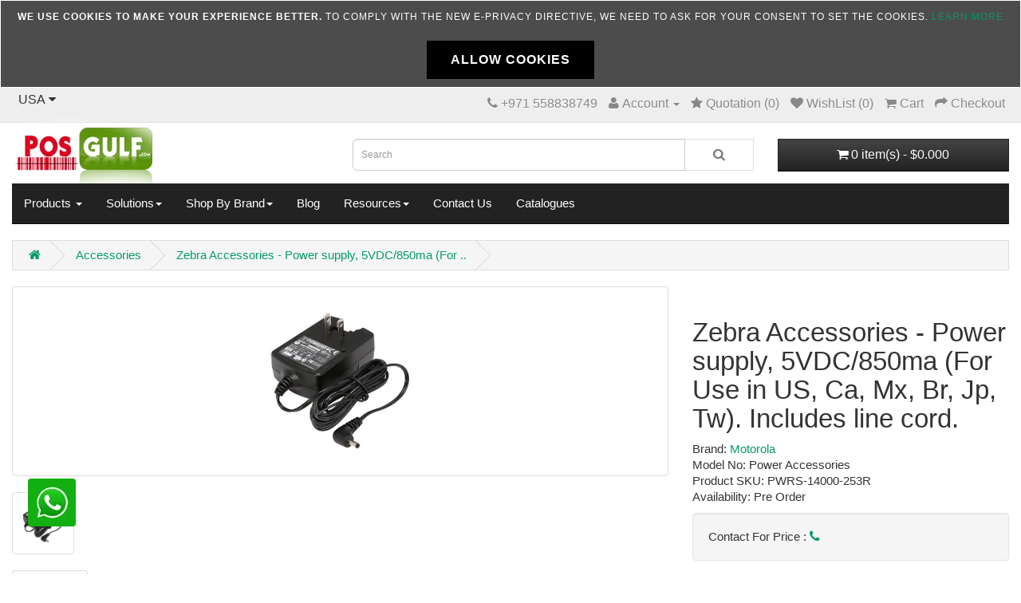

--- FILE ---
content_type: text/html; charset=utf-8
request_url: https://www.posgulf.com/accessories-zebra-motorola-honeywell-datalogic-pegasus/zebra-accessories-pwrs-14000-253r
body_size: 23162
content:
<!DOCTYPE html>
<html dir="ltr" lang="en">
    <head>
        <meta charset="UTF-8" />
        <meta name="viewport" content="width=device-width, initial-scale=1">
        <meta name="msvalidate.01" content="FD27F8A38D1051BEE1A1C63406906568" />
        <title>Buy Zebra Accessories - Power supply, 5VDC/850ma  Online in Kuwait  Best Price Online Shop  in </title>
        <!-- For SEO Code By Rajesh Bishnoi -->
        <!-- for Google -->
        <meta name="author" content="PosGulf" />
        <meta name="copyright" content="PosGulf" />
        <meta name="application-name" content="PosGulf" />
        
        <!-- for Facebook -->   
        <meta property="fb:app_id" content="418125718608184" /> 
        <meta property="og:type" content="article" />
        <meta property="og:site_name" content="PosGulf" />
        <meta property="og:title" content="Buy Zebra Accessories - Power supply, 5VDC/850ma  Online in Kuwait " />
        <meta property="og:url" content="https://www.posgulf.com/zebra-accessories-pwrs-14000-253r" />
        <!-- mod og:image para FB -->
                <meta property="og:image" content="catalog/product/motorola/Motorola DS6878 - SCANNER Cordless/PWRS-14000-253R.jpg">        
        <!--<meta property="og:image:width" content="450"/>
        <meta property="og:image:height" content="298"/>-->
                <!-- mod og:image para FB -->
        <meta property="og:description" content="Accessories from Zebra, Zebra,Honeywell and more brands at one stopage at low price for battery , charger and USB " />
        <!-- for Twitter -->          
        <meta name="twitter:card" content="summary_large_image" />
                
        <meta name="twitter:image" content="catalog/product/motorola/Motorola DS6878 - SCANNER Cordless/PWRS-14000-253R.jpg">
                <meta name="twitter:title" content="Buy Zebra Accessories - Power supply, 5VDC/850ma  Online in Kuwait " />
        <meta name="twitter:description" content="Accessories from Zebra, Zebra,Honeywell and more brands at one stopage at low price for battery , charger and USB " />
        <meta name="twitter:site" content="https://www.posgulf.com/" />
        <!-- mod og:image para FB -->
        
        <!-- Cookies Script -->
        <style type="text/css">
                .message.global.cookie {
                background: rgba(0,0,0,.7);
                border-color: rgba(0,0,0,.7);
                color: #fff;
                        }

        .action.primary	{
            width: auto;
            height: auto;
            clear: left;
            display: inline-block;
            line-height: normal;
            text-transform: uppercase;
            font-size: 1.4rem;
            line-height: 14px;
            border: none;
            font-weight: 600;
            padding: 17px 30px;
            color: #fff;
            letter-spacing: 1px;
            border-radius: 0;
            text-align: center;
            background-color: #000;


                }


        .content {
            text-align: center;
            font-size: 12px;
            text-transform: uppercase;
            letter-spacing: 1px;
                border: 1px solid #fff;
                padding:10px;
        }
        
        #cookies_para {
            font-size: 12px;
            text-align: center;
            color: white;
        }
        
        </style>
        <script src="//ajax.googleapis.com/ajax/libs/jquery/1.7.2/jquery.min.js" type="text/javascript"></script>
                <script type="text/javascript">
        function SetCookie(c_name,value,expiredays)
        {
        var exdate=new Date()
        exdate.setDate(exdate.getDate()+expiredays)
        document.cookie=c_name+ "=" +escape(value)+";path=/"+((expiredays==null) ? "" : ";expires="+exdate.toGMTString())
        }
        </script>
        <!-- End Cookies Script --> 


        
        
        <link href="https://plus.google.com/110872331664316471510" rel="author" />
        <!-- For SEO Code By Rajesh Bishnoi -->
	<base href="https://www.posgulf.com/" />
                <meta name="description" content="Accessories from Zebra, Zebra,Honeywell and more brands at one stopage at low price for battery , charger and USB " />
                        <meta name="keywords" content= "Zebra labels, Zebra labels, Honeywell labels, Datalogic labels, Pegasus labels, Zebra labels in Kuwait, Uae, Dubai, Oman, Qatar,  Bahrain, South Africa,Algeria, Kenya, Tunisia,Uganda, Nigeria, Zimbabwe,India, Saudi Arabia,USA,Denmark, Germany, swizerland, Belgium , ireland, Austria, Australia, Poland, Hungary, Spain, swedan,Zebra Accessories , Zebra Accessories , Honeywell Accessories , Datalogic Accessories , Pegasus Accessories , hermal label printer,  zebra label printer, label printer, barcode label printer" />
                <meta http-equiv="X-UA-Compatible" content="IE=edge">
                <link href="https://www.posgulf.com/image/catalog/posgulf_logo/40x40.png" rel="icon" />
                                <link href="https://www.posgulf.com/zebra-accessories-pwrs-14000-253r" rel="canonical" />
            
       
                    
        <script src="catalog/view/javascript/jquery/jquery-2.1.1.min.js" type="text/javascript"></script>
        <link href="catalog/view/javascript/bootstrap/css/bootstrap.min.css" rel="stylesheet" media="screen" />
        <script src="catalog/view/javascript/bootstrap/js/bootstrap.min.js" type="text/javascript"></script>
        <link href="catalog/view/javascript/font-awesome/css/font-awesome.min.css" rel="stylesheet" type="text/css" />
        <link rel="stylesheet" type="text/css" href="catalog/view/theme/default/stylesheet/main.min.css" />
        <script type="text/javascript" src="catalog/view/javascript/main.min.js"></script>
        <link href="catalog/view/javascript/jquery/magnific/magnific-popup.css" type="text/css" rel="stylesheet" media="screen" />
        <script src="catalog/view/javascript/jquery/magnific/jquery.magnific-popup.min.js" type="text/javascript"></script>
        <script type="text/javascript">
	    localStorage.setItem('display', 'list');
        </script>
        <link href="catalog/view/javascript/jquery/owl-carousel/owl.carousel.min.css" type="text/css" rel="stylesheet" media="screen" />
        <script src="catalog/view/javascript/jquery/owl-carousel/owl.carousel.min.js" type="text/javascript"></script>
                <link href="catalog/view/javascript/jquery/magnific/magnific-popup.css" type="text/css" rel="stylesheet" media="screen" />
                <link href="catalog/view/javascript/jquery/datetimepicker/bootstrap-datetimepicker.min.css" type="text/css" rel="stylesheet" media="screen" />
                <script src="catalog/view/javascript/common.js" type="text/javascript"></script>
                <script src="catalog/view/javascript/jquery/magnific/jquery.magnific-popup.min.js" type="text/javascript"></script>
                <script src="catalog/view/javascript/jquery/datetimepicker/moment.js" type="text/javascript"></script>
                <script src="catalog/view/javascript/jquery/datetimepicker/bootstrap-datetimepicker.min.js" type="text/javascript"></script>
                <script src="catalog/view/javascript/modal.js" type="text/javascript"></script>
         
        
                <script>
            (function(i,s,o,g,r,a,m){i['GoogleAnalyticsObject']=r;i[r]=i[r]||function(){
            (i[r].q=i[r].q||[]).push(arguments)},i[r].l=1*new Date();a=s.createElement(o),
            m=s.getElementsByTagName(o)[0];a.async=1;a.src=g;m.parentNode.insertBefore(a,m)
            })(window,document,'script','https://www.google-analytics.com/analytics.js','ga');

            ga('create', 'UA-26643807-1', 'auto');
            ga('send', 'pageview');
	</script>
	
	<script src="catalog/view/javascript/lazyload.min.js"></script>
        
	
	<meta name="google-site-verification" content="q9dsnspo4sGzRgoP3PfWI5FK89oZQSj68OU9ITfVDhc" />
	<script src="catalog/view/javascript/jquery/jquery.cookie.min.js" type="text/javascript"></script>
	<script type="text/javascript">
	$(document).ready(function(){
            if (!$.cookie('alert')) {
            var win = navigator.userAgent.toLowerCase().indexOf("windows");

            var IOS = (/iphone|ipad|ipod|safari/i.test(navigator.userAgent.toLowerCase()));

            var agent_1 = navigator.userAgent.toLowerCase().indexOf("iphone");

            var agent_2 = navigator.userAgent.toLowerCase().indexOf("ipod");

            var agent_3 = navigator.userAgent.toLowerCase().indexOf("ipad");

            var and_agent = navigator.userAgent.toLowerCase().indexOf("android");

            var ituneurl = 'https://itunes.apple.com/de/app/posgulf/id1064406746?l=en&mt=8';

            var appstore = 'https://play.google.com/store/apps/details?id=net.posgulf&hl=en';

            if((!win) > -1){
                    $("#appModal").modal('hide');
            } else {
                    $("#appModal").modal('show');
            }
	    	
            $("#download-app").click(function (e) {

                    if(((agent_1 || agent_2 || agent_3) > -1) ||(IOS == 'true')){
                            window.location.href = ituneurl;
                    }
                    if( and_agent > -1){
                            window.location.href = appstore;
                    }

            $("#appModal").modal('hide');
                    e.preventDefault();
            });
		  
            $("#cancel").click(function (e)
              {
                    $("#appModal").modal('hide');
                     e.preventDefault();
              });
		  
            var date = new Date();      
            date.setTime(date.getTime() + 24 * 60 * 60 * 1000);  
            $.cookie('alert', true, { expires: date });
            }
	});
	</script>
	
	<!-- Google Tag Manager -->
        <script>(function(w,d,s,l,i){w[l]=w[l]||[];w[l].push({'gtm.start':
        new Date().getTime(),event:'gtm.js'});var f=d.getElementsByTagName(s)[0],
        j=d.createElement(s),dl=l!='dataLayer'?'&l='+l:'';j.async=true;j.src=
        'https://www.googletagmanager.com/gtm.js?id='+i+dl;f.parentNode.insertBefore(j,f);
        })(window,document,'script','dataLayer','GTM-MFH3JWGX');</script>
    <!-- End Google Tag Manager -->
	
	<!--- Facebook Pixel code Added by Nikhil Sir on 23-05-2022  --->
    <!-- Meta Pixel Code -->
        <script>
        !function(f,b,e,v,n,t,s)
        {if(f.fbq)return;n=f.fbq=function(){n.callMethod?
        n.callMethod.apply(n,arguments):n.queue.push(arguments)};
        if(!f._fbq)f._fbq=n;n.push=n;n.loaded=!0;n.version='2.0';
        n.queue=[];t=b.createElement(e);t.async=!0;
        t.src=v;s=b.getElementsByTagName(e)[0];
        s.parentNode.insertBefore(t,s)}(window, document,'script',
        'https://connect.facebook.net/en_US/fbevents.js');
        fbq('init', '1300662297084179');
        fbq('track', 'PageView');
        </script>
        <noscript><img height="1" width="1" style="display:none"
        src="https://www.facebook.com/tr?id=1300662297084179&ev=PageView&noscript=1"
        /></noscript>
    <!-- End Meta Pixel Code -->
    <!--- End Facebook Pixel Code -->
	
    </head>
    <body class="product-product-205">        
	<!-- Google Code for Website conversion Conversion Page -->
        <script type="text/javascript">
        <!--/ [CDATA[ /
        var google_conversion_id = 841848637;
        var google_conversion_label = "X_1cCLbF5YUBEL2utpED";
        var google_remarketing_only = false;
        / ]]--> /
        </script>
        <script type="text/javascript" src="//www.googleadservices.com/pagead/conversion.js">
        </script>
        <noscript>
        <div style="display:inline;">
        <img height="1" width="1" style="border-style:none;" alt="" src="//www.googleadservices.com/pagead/conversion/10860548051/?label=X_1cCLbF5YUBEL2utpED&guid=ON&script=0"/>
        </div>
        </noscript>
        
        <!-- Global site tag (gtag.js) - Google Ads: 10860548051 -->
        <script async src="https://www.googletagmanager.com/gtag/js?id=AW-10860548051"></script>
        <script>
          window.dataLayer = window.dataLayer || [];
          function gtag(){dataLayer.push(arguments);}
          gtag('js', new Date());

          gtag('config', 'AW-10860548051');
        </script>
        <script>
          gtag('config', 'AW-10860548051/xfJZCIS89IYBEL2utpED', {
            'phone_conversion_number': '+965 99534388'
          });
        </script>
        
        <!-- Google Tag Manager (noscript) -->
            <noscript><iframe src="https://www.googletagmanager.com/ns.html?id=GTM-MFH3JWGX"
            height="0" width="0" style="display:none;visibility:hidden"></iframe></noscript>
        <!-- End Google Tag Manager (noscript) -->
    
        <!-- Showing Cookies Message -->
                                <div role="alertdialog" tabindex="-1" class="message global cookie" id="eucookielaw" style="">
                        <div role="document" class="content" tabindex="0">
                            <div id='cookies_para'>
                                <strong>We use cookies to make your experience better.</strong>
                                To comply with the new e-Privacy directive, we need to ask for your consent to set the cookies.                                
                                                                                                                                                                                                                                                                                                                                                     
                                        <a href="https://www.posgulf.com/privacy-policy">Learn more</a></li>
                                                                                                                                                                    </div><br/>
                            <div class="actions" id="removecookie">
                                <button id="btn-cookie-allow" class="action allow primary">
                                    <span>Allow Cookies</span>
                                </button>
                            </div>
                        </div>
                    </div>

                <script type="text/javascript">
                    if( document.cookie.indexOf("eucookie") ===-1 ){
                    $("#eucookielaw").show();
                    }
                    $("#removecookie").click(function () {
                    SetCookie('eucookie','eucookie',365*10)
                    $("#eucookielaw").remove();
                    });
                </script>
                           <!-- End Showing Cookies Message -->        
                
                
        <div id="notification" class="modal fade">
            <div class="modal-dialog">
                <div class="modal-content">
                    <div class="modal-header">
                        <button type="button" class="close" data-dismiss="modal" aria-hidden="true">&times;</button>
                        <h4 class="modal-title"></h4>
                    </div>
                    <div class="modal-body">
                        <p></p>
                    </div>
                </div>
            </div>
        </div>
	<nav id="top">
            <div class="container-fluid">
                        <div class="pull-left">
<form action="https://www.posgulf.com/index.php?route=common/currency/currency" method="post" enctype="multipart/form-data" id="currency">
  <div class="btn-group" style="pointer-events: none;>
  <button class="btn btn-link dropdown-toggle" data-toggle="dropdown" >
                                   <img id="cur" class="flag us"/>&nbsp;
     <span class="hidden-xs hidden-sm hidden-md">USA</span> <i class="fa fa-caret-down"></i>
           </button>
      <ul class="dropdown-menu" style="z-index:9999;">
                  <li><button class="currency-select btn btn-link btn-block" type="button" name="INR">Rs. India</button></li>
                        <li><button class="currency-select btn btn-link btn-block" type="button" name="KWD"> KWD Kuwait</button></li>
                        <li><button class="currency-select btn btn-link btn-block" type="button" name="AED">AED UAE</button></li>
                        <li><button class="currency-select btn btn-link btn-block" type="button" name="USD">$ USA</button></li>
                </ul>
    <input type="hidden" name="code" value="" />    
    <input type="hidden" name="redirect" value="https://www.posgulf.com/accessories-zebra-motorola-honeywell-datalogic-pegasus/zebra-accessories-pwrs-14000-253r" />
  </div>
 
</form>
</div>

            <div class="pull-left">
<span id="google_translate_element"></span>
</div>
<script type="text/javascript">
function googleTranslateElementInit() {
  new google.translate.TranslateElement({pageLanguage: 'en', includedLanguages: 'ar,en', layout: google.translate.TranslateElement.InlineLayout.SIMPLE}, 'google_translate_element');
}
</script><script type="text/javascript" src="//translate.google.com/translate_a/element.js?cb=googleTranslateElementInit"></script>                <div id="top-links" class="nav pull-right">
                    <ul class="list-inline">
                        <li id="number"><a href="https://www.posgulf.com/contact-us"><i class="fa fa-phone"></i> <span class="hidden-xs hidden-sm hidden-md">+971 558838749</span></a></li>
                        <li class="dropdown">
                                                        <a href="https://www.posgulf.com/account" title='Account'  class="dropdown-toggle" data-toggle="dropdown"><i class="fa fa-user"></i> <span class="hidden-xs hidden-sm hidden-md">Account</span> <span class="caret"></span></a>
                                                        <ul class="dropdown-menu dropdown-menu-right">
                                                                <li><a href="https://www.posgulf.com/account-register" title='Register' >Register</a></li>
                                <li><a href="https://www.posgulf.com/login" title='Login' >Login</a></li>
                                                            </ul>
                        </li>
                        <li><a href="https://www.posgulf.com/quote" title='Quotation' id="quotation-total" ><i class="fa fa-star"></i> <span class="hidden-xs hidden-sm hidden-md">Quotation (0)</span></a></li>
                        <li><a href="https://www.posgulf.com/account-wishlist" title='Wishlist' id="wishlist-total" ><i class="fa fa-heart"></i> <span class="hidden-xs hidden-sm hidden-md">WishList (0)</span></a></li>
                        <li><a href="https://www.posgulf.com/checkout-cart" title='Shopping Cart' ><i class="fa fa-shopping-cart"></i> <span class="hidden-xs hidden-sm hidden-md">Cart</span></a></li>
                        <li><a href="https://www.posgulf.com/checkout-cart" title='Checkout' ><i class="fa fa-share"></i> <span class="hidden-xs hidden-sm hidden-md">Checkout</span></a></li>
                    </ul>
                </div>
            </div>
        </nav> 
	<!--googleon: all-->
	<header>
            <div class="container-fluid">
                <div class="row">
                    <div class="col-sm-4">
                        <div id="logo">
                                                        <a href="https://www.posgulf.com/" title='Home' ><img src="https://www.posgulf.com/image/catalog/posgulf_logo/logo2.png" title="PosGulf" alt="PosGulf" class="img-responsive" /></a>
                                                    </div>
                    </div>
                    <div class="col-sm-5"><div id="search" class="input-group">
    <input type="text" name="search" value="" placeholder="Search" class="form-control input-lg search-autocomplete" />
    <span class="input-group-btn">
        <button type="button" class="btn btn-default btn-lg"><i class="fa fa-search"></i></button>
    </span>
</div>                    </div>
                    <div class="col-sm-3"><div id="cart" class="btn-group btn-block">
  <button type="button" data-toggle="dropdown" data-loading-text="Loading..." class="btn btn-inverse btn-block btn-lg dropdown-toggle"><i class="fa fa-shopping-cart"></i> <span id="cart-total">0 item(s) - $0.000</span></button>
  <ul class="dropdown-menu pull-right">
        <li>
      <p class="text-center">Your shopping cart is empty!</p>
    </li>
      </ul>
</div>
</div>
                </div>
            </div>
        </header>
        <nav class="navbar navbar-inverse navbar-static-top marginBottom-0" role="navigation">
            <div class="navbar-header">
                <button type="button" class="navbar-toggle" data-toggle="collapse" data-target="#navbar-collapse-1">
                    <span class="sr-only">Toggle navigation</span>
                    <span class="icon-bar"></span>
                    <span class="icon-bar"></span>
                    <span class="icon-bar"></span>
                </button>
              <div class="navbar-header"><span id="category" class="visible-xs">Categories</span></div>
            </div>
            
             <div class="collapse navbar-collapse" id="navbar-collapse-1">
                <ul class="nav navbar-nav">
                    <li class="dropdown"><a href="#" class="dropdown-toggle" data-toggle="dropdown">Products <b class="caret"></b></a>
                        <ul class="dropdown-menu">
                                                        
                            <li class="dropdown dropdown-submenu"><a href="#" class="dropdown-toggle" data-toggle="dropdown">Barcode Scanners قاريء الباركود</a>
                                <ul class="dropdown-menu" id="column">
                                        
                               
                                                                                
                                        <li><a href="https://www.posgulf.com/shop/barcode-scanner/handheld-barcode-scanner" title="Sub-Category" id="sub-head">Handheld Scanners</a></li>
                                                
                                                <ul>
                                                                                                        </ul>
                                                    
                                                                                
                                        <li><a href="https://www.posgulf.com/shop/barcode-scanner/wireless-barcode-scanner" title="Sub-Category" id="sub-head">Wireless Barcode Scanner</a></li>
                                                
                                                <ul>
                                                                                                        </ul>
                                                    
                                                                                
                                        <li><a href="https://www.posgulf.com/shop/barcode-scanner/zebra-2d-reader-datalogic-2d-reader-honeywell-2d-reader" title="Sub-Category" id="sub-head">2D &amp; QR scanners</a></li>
                                                
                                                <ul>
                                                                                                        </ul>
                                                    
                                                                                
                                        <li><a href="https://www.posgulf.com/shop/barcode-scanner/presentation-barcode-scanner" title="Sub-Category" id="sub-head">Presentation Scanner</a></li>
                                                
                                                <ul>
                                                                                                        </ul>
                                                    
                                                                                
                                        <li><a href="https://www.posgulf.com/shop/barcode-scanner/in-counter-barcode-scanner" title="Sub-Category" id="sub-head">In-Counter Scanner</a></li>
                                                
                                                <ul>
                                                                                                        </ul>
                                                    
                                                                                
                                        <li><a href="https://www.posgulf.com/shop/barcode-scanner/iphone-android-barcode-scannner" title="Sub-Category" id="sub-head">iPhone /  Android Scanners</a></li>
                                                
                                                <ul>
                                                                                                        </ul>
                                                    
                                                                               <a href="https://www.posgulf.com/shop/barcode-scanner" title="Category" style="margin-left: 20px;"><button type="button" class="btn btn-success btn-md">View More</button></a>
                                 </ul>
                            </li>                            
                            <li class="divider"></li>
                                                        
                            <li class="dropdown dropdown-submenu"><a href="#" class="dropdown-toggle" data-toggle="dropdown">Biometric Attendance بصمة  الوجه الحضور</a>
                                <ul class="dropdown-menu" id="column">
                                        
                               
                                                                                
                                        <li><a href="https://www.posgulf.com/shop/biometric-attendance-system/finger-attendance" title="Sub-Category" id="sub-head">Finger Attendance</a></li>
                                                
                                                <ul>
                                                                                                        </ul>
                                                    
                                                                                
                                        <li><a href="https://www.posgulf.com/shop/biometric-attendance-system/face-attendance-device" title="Sub-Category" id="sub-head">Face Attendance</a></li>
                                                
                                                <ul>
                                                                                                        </ul>
                                                    
                                                                                
                                        <li><a href="https://www.posgulf.com/shop/biometric-attendance-system/acess-control-system" title="Sub-Category" id="sub-head">Access Control System</a></li>
                                                
                                                <ul>
                                                                                                        </ul>
                                                    
                                                                                
                                        <li><a href="https://www.posgulf.com/shop/biometric-attendance-system/access-control-door-locks-bracket" title="Sub-Category" id="sub-head">Locks &amp; Brackets</a></li>
                                                
                                                <ul>
                                                                                                        </ul>
                                                    
                                                                               <a href="https://www.posgulf.com/shop/biometric-attendance-system" title="Category" style="margin-left: 20px;"><button type="button" class="btn btn-success btn-md">View More</button></a>
                                 </ul>
                            </li>                            
                            <li class="divider"></li>
                                                        
                            <li class="dropdown dropdown-submenu"><a href="#" class="dropdown-toggle" data-toggle="dropdown">Computers </a>
                                <ul class="dropdown-menu" id="column">
                                        
                               
                                                                                
                                        <li><a href="https://www.posgulf.com/shop/computers/motorola-ap-0621-60020-wr-access-point" title="Sub-Category" id="sub-head">Access point</a></li>
                                                
                                                <ul>
                                                                                                        </ul>
                                                    
                                                                                
                                        <li><a href="https://www.posgulf.com/shop/computers/computer-accessories" title="Sub-Category" id="sub-head">Accessories</a></li>
                                                
                                                <ul>
                                                                                                        </ul>
                                                    
                                                                               <a href="https://www.posgulf.com/shop/computers" title="Category" style="margin-left: 20px;"><button type="button" class="btn btn-success btn-md">View More</button></a>
                                 </ul>
                            </li>                            
                            <li class="divider"></li>
                                                        
                            <li class="dropdown dropdown-submenu"><a href="#" class="dropdown-toggle" data-toggle="dropdown">EAS System  Anti Theft System</a>
                                <ul class="dropdown-menu" id="column">
                                        
                               
                                                                               <a href="https://www.posgulf.com/shop/sensormatic-anti-theft-eas-system" title="Category" style="margin-left: 20px;"><button type="button" class="btn btn-success btn-md">View More</button></a>
                                 </ul>
                            </li>                            
                            <li class="divider"></li>
                                                        
                            <li class="dropdown dropdown-submenu"><a href="#" class="dropdown-toggle" data-toggle="dropdown">ID Cards</a>
                                <ul class="dropdown-menu" id="column">
                                        
                               
                                                                                
                                        <li><a href="https://www.posgulf.com/shop/id-cards-solutions/id-card-printers" title="Sub-Category" id="sub-head">ID card printer طابعة الكروت</a></li>
                                                
                                                <ul>
                                                                                                                <li><a href="https://www.posgulf.com/id-cards-solutions/id-card-printers/single-side-card-printers" title="Sub-Child" ><h5 style="color:#1e91cf;">Single Side Printers</h5></a></li>
                                                                                                                <li><a href="https://www.posgulf.com/id-cards-solutions/id-card-printers/double-side-card-printers" title="Sub-Child" ><h5 style="color:#1e91cf;">Double Side Printers</h5></a></li>
                                                                                                                <li><a href="https://www.posgulf.com/id-cards-solutions/id-card-printers/lamination-id-card-printers" title="Sub-Child" ><h5 style="color:#1e91cf;">Lamination Printer</h5></a></li>
                                                                                                                <li><a href="https://www.posgulf.com/id-cards-solutions/id-card-printers/retransfer-card-printer" title="Sub-Child" ><h5 style="color:#1e91cf;">Retransfer Card Printer</h5></a></li>
                                                                                                                <li><a href="https://www.posgulf.com/id-cards-solutions/id-card-printers/zebra-id-card-software" title="Sub-Child" ><h5 style="color:#1e91cf;">ID Card Softwares</h5></a></li>
                                                                                                                <li><a href="https://www.posgulf.com/id-cards-solutions/id-card-printers/zebra-id-card-complete-system" title="Sub-Child" ><h5 style="color:#1e91cf;">Complete ID Card System</h5></a></li>
                                                                                                        </ul>
                                                    
                                                                                
                                        <li><a href="https://www.posgulf.com/shop/id-cards-solutions/id-card-printer-ribbons-accessories" title="Sub-Category" id="sub-head">ID Card Ribbons &amp; Accessories</a></li>
                                                
                                                <ul>
                                                                                                                <li><a href="https://www.posgulf.com/id-cards-solutions/id-card-printer-ribbons-accessories/access-control-card" title="Sub-Child" ><h5 style="color:#1e91cf;">Access Control Cards</h5></a></li>
                                                                                                                <li><a href="https://www.posgulf.com/id-cards-solutions/id-card-printer-ribbons-accessories/id-cards" title="Sub-Child" ><h5 style="color:#1e91cf;">Blank Cards</h5></a></li>
                                                                                                                <li><a href="https://www.posgulf.com/id-cards-solutions/id-card-printer-ribbons-accessories/hid-card" title="Sub-Child" ><h5 style="color:#1e91cf;">HID cards</h5></a></li>
                                                                                                                <li><a href="https://www.posgulf.com/id-cards-solutions/id-card-printer-ribbons-accessories/zebra-id-card-cleaning-kit" title="Sub-Child" ><h5 style="color:#1e91cf;">ID Card Cleaning Kits</h5></a></li>
                                                                                                                <li><a href="https://www.posgulf.com/id-cards-solutions/id-card-printer-ribbons-accessories/id-card-lamination-films" title="Sub-Child" ><h5 style="color:#1e91cf;">Lamination &amp; Films</h5></a></li>
                                                                                                                <li><a href="https://www.posgulf.com/id-cards-solutions/id-card-printer-ribbons-accessories/preprinted-id-card-loyality-card-key-fobs" title="Sub-Child" ><h5 style="color:#1e91cf;">Preprinted Card</h5></a></li>
                                                                                                                <li><a href="https://www.posgulf.com/id-cards-solutions/id-card-printer-ribbons-accessories/zebra-ribbons-color-black-white" title="Sub-Child" ><h5 style="color:#1e91cf;">Ribbons</h5></a></li>
                                                                                                        </ul>
                                                    
                                                                               <a href="https://www.posgulf.com/shop/id-cards-solutions" title="Category" style="margin-left: 20px;"><button type="button" class="btn btn-success btn-md">View More</button></a>
                                 </ul>
                            </li>                            
                            <li class="divider"></li>
                                                        
                            <li class="dropdown dropdown-submenu"><a href="#" class="dropdown-toggle" data-toggle="dropdown">Labels &amp; Barcoding Solutions</a>
                                <ul class="dropdown-menu" id="column">
                                        
                               
                                                                                
                                        <li><a href="https://www.posgulf.com/shop/labels-and-barcoding-solutions/zebra-barcode-label-mobile-printer" title="Sub-Category" id="sub-head">Barcode printer طابعة الباركود#</a></li>
                                                
                                                <ul>
                                                                                                                <li><a href="https://www.posgulf.com/labels-and-barcoding-solutions/zebra-barcode-label-mobile-printer/label-printer-barcode-printer" title="Sub-Child" ><h5 style="color:#1e91cf;">Barcode Printers - Desktop</h5></a></li>
                                                                                                                <li><a href="https://www.posgulf.com/labels-and-barcoding-solutions/zebra-barcode-label-mobile-printer/industrial-printers" title="Sub-Child" ><h5 style="color:#1e91cf;">Industrial Printers</h5></a></li>
                                                                                                                <li><a href="https://www.posgulf.com/labels-and-barcoding-solutions/zebra-barcode-label-mobile-printer/wristband-printers" title="Sub-Child" ><h5 style="color:#1e91cf;">Wristband Printers</h5></a></li>
                                                                                                                <li><a href="https://www.posgulf.com/labels-and-barcoding-solutions/zebra-barcode-label-mobile-printer/mobile-printers" title="Sub-Child" ><h5 style="color:#1e91cf;">Mobile Printers</h5></a></li>
                                                                                                                <li><a href="https://www.posgulf.com/labels-and-barcoding-solutions/zebra-barcode-label-mobile-printer/epson-color-label-printer" title="Sub-Child" ><h5 style="color:#1e91cf;">Color Label Printer</h5></a></li>
                                                                                                                <li><a href="https://www.posgulf.com/labels-and-barcoding-solutions/zebra-barcode-label-mobile-printer/rfid-printers" title="Sub-Child" ><h5 style="color:#1e91cf;">RFID Printers</h5></a></li>
                                                                                                                <li><a href="https://www.posgulf.com/labels-and-barcoding-solutions/zebra-barcode-label-mobile-printer/zebra-kiosk-printers" title="Sub-Child" ><h5 style="color:#1e91cf;">Kiosk Printers</h5></a></li>
                                                                                                        </ul>
                                                    
                                                                                
                                        <li><a href="https://www.posgulf.com/shop/labels-and-barcoding-solutions/label-scales" title="Sub-Category" id="sub-head">Label Scales لملص الباركود </a></li>
                                                
                                                <ul>
                                                                                                                <li><a href="https://www.posgulf.com/labels-and-barcoding-solutions/label-scales/aclas-embedded-label-printing-scale" title="Sub-Child" ><h5 style="color:#1e91cf;">Embedded Scale</h5></a></li>
                                                                                                                <li><a href="https://www.posgulf.com/labels-and-barcoding-solutions/label-scales/touch-label-scales" title="Sub-Child" ><h5 style="color:#1e91cf;">Touch Scales</h5></a></li>
                                                                                                        </ul>
                                                    
                                                                                
                                        <li><a href="https://www.posgulf.com/shop/labels-and-barcoding-solutions/barcode-supplies" title="Sub-Category" id="sub-head">Label &amp; Supplies لملص الباركود </a></li>
                                                
                                                <ul>
                                                                                                                <li><a href="https://www.posgulf.com/labels-and-barcoding-solutions/barcode-supplies/zebra-wristbands" title="Sub-Child" ><h5 style="color:#1e91cf;">Wrist Band</h5></a></li>
                                                                                                                <li><a href="https://www.posgulf.com/labels-and-barcoding-solutions/barcode-supplies/zebra-direct-thermal-labels" title="Sub-Child" ><h5 style="color:#1e91cf;">Direct Thermal Labels</h5></a></li>
                                                                                                                <li><a href="https://www.posgulf.com/labels-and-barcoding-solutions/barcode-supplies/zebra-thermal-transfer-labels" title="Sub-Child" ><h5 style="color:#1e91cf;">Thermal Transfer Labels</h5></a></li>
                                                                                                                <li><a href="https://www.posgulf.com/labels-and-barcoding-solutions/barcode-supplies/frozon-barcode-label-food-frozen-label" title="Sub-Child" ><h5 style="color:#1e91cf;">Frozen Labels</h5></a></li>
                                                                                                                <li><a href="https://www.posgulf.com/labels-and-barcoding-solutions/barcode-supplies/scale-labels" title="Sub-Child" ><h5 style="color:#1e91cf;">Scale Labels</h5></a></li>
                                                                                                                <li><a href="https://www.posgulf.com/labels-and-barcoding-solutions/barcode-supplies/color-labels" title="Sub-Child" ><h5 style="color:#1e91cf;">Color Labels</h5></a></li>
                                                                                                                <li><a href="https://www.posgulf.com/labels-and-barcoding-solutions/barcode-supplies/shelf-tag" title="Sub-Child" ><h5 style="color:#1e91cf;">Shelf Tag</h5></a></li>
                                                                                                                <li><a href="https://www.posgulf.com/labels-and-barcoding-solutions/barcode-supplies/printed-labels" title="Sub-Child" ><h5 style="color:#1e91cf;">Printed Labels</h5></a></li>
                                                                                                                <li><a href="https://www.posgulf.com/labels-and-barcoding-solutions/barcode-supplies/pegasu-polyester-labels" title="Sub-Child" ><h5 style="color:#1e91cf;">Polyester / Synthetic Labels</h5></a></li>
                                                                                                                <li><a href="https://www.posgulf.com/labels-and-barcoding-solutions/barcode-supplies/asset-labels-supplies" title="Sub-Child" ><h5 style="color:#1e91cf;">Asset Labels</h5></a></li>
                                                                                                                <li><a href="https://www.posgulf.com/labels-and-barcoding-solutions/barcode-supplies/security-label" title="Sub-Child" ><h5 style="color:#1e91cf;">Security / Tamper-Proof / Void Asset  Label</h5></a></li>
                                                                                                                <li><a href="https://www.posgulf.com/labels-and-barcoding-solutions/barcode-supplies/jewellery-labels" title="Sub-Child" ><h5 style="color:#1e91cf;">Jewellery Labels</h5></a></li>
                                                                                                                <li><a href="https://www.posgulf.com/labels-and-barcoding-solutions/barcode-supplies/laser-labels" title="Sub-Child" ><h5 style="color:#1e91cf;">Transparent Labels</h5></a></li>
                                                                                                                <li><a href="https://www.posgulf.com/labels-and-barcoding-solutions/barcode-supplies/monarch-path-finder-thermal-roll" title="Sub-Child" ><h5 style="color:#1e91cf;">PathFinder Rolls</h5></a></li>
                                                                                                                <li><a href="https://www.posgulf.com/labels-and-barcoding-solutions/barcode-supplies/receipt-roll-cash-roll" title="Sub-Child" ><h5 style="color:#1e91cf;">Receipt &amp; Cash Roll</h5></a></li>
                                                                                                                <li><a href="https://www.posgulf.com/labels-and-barcoding-solutions/barcode-supplies/qmatic-rolls-nemo-rolls-queue-system" title="Sub-Child" ><h5 style="color:#1e91cf;">Queue System Rolls</h5></a></li>
                                                                                                                <li><a href="https://www.posgulf.com/labels-and-barcoding-solutions/barcode-supplies/custom-supplies" title="Sub-Child" ><h5 style="color:#1e91cf;">Custom Supplies</h5></a></li>
                                                                                                                <li><a href="https://www.posgulf.com/labels-and-barcoding-solutions/barcode-supplies/laser-rfid-tags-rfid-wristbands" title="Sub-Child" ><h5 style="color:#1e91cf;">Laser, RFID tags &amp; RFID Wristbands</h5></a></li>
                                                                                                                <li><a href="https://www.posgulf.com/labels-and-barcoding-solutions/barcode-supplies/wax-resin-ribbon" title="Sub-Child" ><h5 style="color:#1e91cf;">Wax Ribbons</h5></a></li>
                                                                                                                <li><a href="https://www.posgulf.com/labels-and-barcoding-solutions/barcode-supplies/zebra-resin-ribbon" title="Sub-Child" ><h5 style="color:#1e91cf;">Resin Ribbon</h5></a></li>
                                                                                                                <li><a href="https://www.posgulf.com/labels-and-barcoding-solutions/barcode-supplies/wax-ribbon-resin-ribbon" title="Sub-Child" ><h5 style="color:#1e91cf;">Wax/Resin Ribbons</h5></a></li>
                                                                                                        </ul>
                                                    
                                                                               <a href="https://www.posgulf.com/shop/labels-and-barcoding-solutions" title="Category" style="margin-left: 20px;"><button type="button" class="btn btn-success btn-md">View More</button></a>
                                 </ul>
                            </li>                            
                            <li class="divider"></li>
                                                        
                            <li class="dropdown dropdown-submenu"><a href="#" class="dropdown-toggle" data-toggle="dropdown">Mobile computer الكومبيوتر المحمول#</a>
                                <ul class="dropdown-menu" id="column">
                                        
                               
                                                                                
                                        <li><a href="https://www.posgulf.com/shop/zebra-mobile-computer-honeywell-mobile-computer/android-mobile-computer" title="Sub-Category" id="sub-head">Android Mobile Computer</a></li>
                                                
                                                <ul>
                                                                                                        </ul>
                                                    
                                                                                
                                        <li><a href="https://www.posgulf.com/shop/zebra-mobile-computer-honeywell-mobile-computer/data-collectors" title="Sub-Category" id="sub-head">Data Collectors</a></li>
                                                
                                                <ul>
                                                                                                        </ul>
                                                    
                                                                                
                                        <li><a href="https://www.posgulf.com/shop/zebra-mobile-computer-honeywell-mobile-computer/pda-mobile-computer-handheld-computer-zebra-datalogic" title="Sub-Category" id="sub-head">HandHeld Terminal</a></li>
                                                
                                                <ul>
                                                                                                        </ul>
                                                    
                                                                                
                                        <li><a href="https://www.posgulf.com/shop/zebra-mobile-computer-honeywell-mobile-computer/rfid-mobile-computer" title="Sub-Category" id="sub-head">RFID Mobile Computer</a></li>
                                                
                                                <ul>
                                                                                                        </ul>
                                                    
                                                                                
                                        <li><a href="https://www.posgulf.com/shop/zebra-mobile-computer-honeywell-mobile-computer/tablet-terminal-mobile-computer" title="Sub-Category" id="sub-head">Tablet Terminal</a></li>
                                                
                                                <ul>
                                                                                                        </ul>
                                                    
                                                                                
                                        <li><a href="https://www.posgulf.com/shop/zebra-mobile-computer-honeywell-mobile-computer/vehicle-mount-terminal-pda-motorola-honeywell-pda-mobility-handheld-tablet" title="Sub-Category" id="sub-head">Vehicle Mount Terminal</a></li>
                                                
                                                <ul>
                                                                                                        </ul>
                                                    
                                                                               <a href="https://www.posgulf.com/shop/zebra-mobile-computer-honeywell-mobile-computer" title="Category" style="margin-left: 20px;"><button type="button" class="btn btn-success btn-md">View More</button></a>
                                 </ul>
                            </li>                            
                            <li class="divider"></li>
                                                        
                            <li class="dropdown dropdown-submenu"><a href="#" class="dropdown-toggle" data-toggle="dropdown">Pos system نظام نقاط البيع</a>
                                <ul class="dropdown-menu" id="column">
                                        
                               
                                                                                
                                        <li><a href="https://www.posgulf.com/shop/pos/all-in-one-pos" title="Sub-Category" id="sub-head">All-In-One POS</a></li>
                                                
                                                <ul>
                                                                                                        </ul>
                                                    
                                                                                
                                        <li><a href="https://www.posgulf.com/shop/pos/android-pos-terminals" title="Sub-Category" id="sub-head">Android POS Terminals</a></li>
                                                
                                                <ul>
                                                                                                        </ul>
                                                    
                                                                                
                                        <li><a href="https://www.posgulf.com/shop/pos/kitchen-dispplay" title="Sub-Category" id="sub-head">KDS - Kitchen Display</a></li>
                                                
                                                <ul>
                                                                                                        </ul>
                                                    
                                                                                
                                        <li><a href="https://www.posgulf.com/shop/pos/pos-accessories-pos-hardwares" title="Sub-Category" id="sub-head">POS Accessories &amp; Supplies</a></li>
                                                
                                                <ul>
                                                                                                                <li><a href="https://www.posgulf.com/pos/pos-accessories-pos-hardwares/megnetic-card-reader-encoder" title="Sub-Child" ><h5 style="color:#1e91cf;">Card Reader &amp; Encoder</h5></a></li>
                                                                                                                <li><a href="https://www.posgulf.com/pos/pos-accessories-pos-hardwares/cash-drawers" title="Sub-Child" ><h5 style="color:#1e91cf;">Cash Drawers</h5></a></li>
                                                                                                                <li><a href="https://www.posgulf.com/pos/pos-accessories-pos-hardwares/customer-display-pos-display-pos-lcd" title="Sub-Child" ><h5 style="color:#1e91cf;">Customer Display</h5></a></li>
                                                                                                                <li><a href="https://www.posgulf.com/pos/pos-accessories-pos-hardwares/epson-erc-38-pos-ribbons" title="Sub-Child" ><h5 style="color:#1e91cf;">POS Printer Ribbons</h5></a></li>
                                                                                                                <li><a href="https://www.posgulf.com/pos/pos-accessories-pos-hardwares/programmable-keyboards-pos-keyboards" title="Sub-Child" ><h5 style="color:#1e91cf;">Programmable Keyboards</h5></a></li>
                                                                                                                <li><a href="https://www.posgulf.com/pos/pos-accessories-pos-hardwares/receipt - cash- rolls" title="Sub-Child" ><h5 style="color:#1e91cf;">Receipt &amp; Cash  Rolls</h5></a></li>
                                                                                                                <li><a href="https://www.posgulf.com/pos/pos-accessories-pos-hardwares/smart-card-reader-gemalto" title="Sub-Child" ><h5 style="color:#1e91cf;">Smart Card Readers</h5></a></li>
                                                                                                                <li><a href="https://www.posgulf.com/pos/pos-accessories-pos-hardwares/touch-screen-pos-touch-screens-elo-touch-screens" title="Sub-Child" ><h5 style="color:#1e91cf;">Touch Screens</h5></a></li>
                                                                                                        </ul>
                                                    
                                                                                
                                        <li><a href="https://www.posgulf.com/shop/pos/epson-pos-printer-kuwait" title="Sub-Category" id="sub-head">POS Printers  طابعة نقطة بيع</a></li>
                                                
                                                <ul>
                                                                                                                <li><a href="https://www.posgulf.com/pos/epson-pos-printer-kuwait/dot-matrix-pos-printers" title="Sub-Child" ><h5 style="color:#1e91cf;">Dot Matrix POS Printers</h5></a></li>
                                                                                                                <li><a href="https://www.posgulf.com/pos/epson-pos-printer-kuwait/receipt-printer-pos-printer-thermal-printer" title="Sub-Child" ><h5 style="color:#1e91cf;">Thermal POS Printers</h5></a></li>
                                                                                                        </ul>
                                                    
                                                                                
                                        <li><a href="https://www.posgulf.com/shop/pos/restaurant-pos-terminals" title="Sub-Category" id="sub-head">Restaurant POS Terminals</a></li>
                                                
                                                <ul>
                                                                                                        </ul>
                                                    
                                                                                
                                        <li><a href="https://www.posgulf.com/shop/pos/pos-terminals-restaurant-pos" title="Sub-Category" id="sub-head">Retail POS Terminals</a></li>
                                                
                                                <ul>
                                                                                                        </ul>
                                                    
                                                                               <a href="https://www.posgulf.com/shop/pos" title="Category" style="margin-left: 20px;"><button type="button" class="btn btn-success btn-md">View More</button></a>
                                 </ul>
                            </li>                            
                            <li class="divider"></li>
                                                        
                            <li class="dropdown dropdown-submenu"><a href="#" class="dropdown-toggle" data-toggle="dropdown">Price Checkers &amp; Mini Kiosk</a>
                                <ul class="dropdown-menu" id="column">
                                        
                               
                                                                                
                                        <li><a href="https://www.posgulf.com/shop/price-checkers-mini-kiosk/ios-and-android-enclosures" title="Sub-Category" id="sub-head">iOS and Android Enclosures</a></li>
                                                
                                                <ul>
                                                                                                        </ul>
                                                    
                                                                                
                                        <li><a href="https://www.posgulf.com/shop/price-checkers-mini-kiosk/motorola-mk500-price-checker-price-verifier" title="Sub-Category" id="sub-head">Price Checkers</a></li>
                                                
                                                <ul>
                                                                                                        </ul>
                                                    
                                                                               <a href="https://www.posgulf.com/shop/price-checkers-mini-kiosk" title="Category" style="margin-left: 20px;"><button type="button" class="btn btn-success btn-md">View More</button></a>
                                 </ul>
                            </li>                            
                            <li class="divider"></li>
                                                        
                            <li class="dropdown dropdown-submenu"><a href="#" class="dropdown-toggle" data-toggle="dropdown">Queue system نظام الطابور</a>
                                <ul class="dropdown-menu" id="column">
                                        
                               
                                                                                
                                        <li><a href="https://www.posgulf.com/shop/queue-system/queue-system-led-manuplator-dispensor" title="Sub-Category" id="sub-head">Queue Accessories</a></li>
                                                
                                                <ul>
                                                                                                        </ul>
                                                    
                                                                                
                                        <li><a href="https://www.posgulf.com/shop/queue-system/bank-queue-system-clinic-queue-system" title="Sub-Category" id="sub-head">Wired Queue</a></li>
                                                
                                                <ul>
                                                                                                        </ul>
                                                    
                                                                                
                                        <li><a href="https://www.posgulf.com/shop/queue-system/wireless-queue-system" title="Sub-Category" id="sub-head">Wireless Queue </a></li>
                                                
                                                <ul>
                                                                                                        </ul>
                                                    
                                                                               <a href="https://www.posgulf.com/shop/queue-system" title="Category" style="margin-left: 20px;"><button type="button" class="btn btn-success btn-md">View More</button></a>
                                 </ul>
                            </li>                            
                            <li class="divider"></li>
                                                        
                            <li class="dropdown dropdown-submenu"><a href="#" class="dropdown-toggle" data-toggle="dropdown">RFID Solution &amp; Hardwares</a>
                                <ul class="dropdown-menu" id="column">
                                        
                               
                                                                                
                                        <li><a href="https://www.posgulf.com/shop/rfid-solution-hardwares/rfid-anteena" title="Sub-Category" id="sub-head">RFID Anteena</a></li>
                                                
                                                <ul>
                                                                                                        </ul>
                                                    
                                                                                
                                        <li><a href="https://www.posgulf.com/shop/rfid-solution-hardwares/zebra-rfid-printer" title="Sub-Category" id="sub-head">RFID Printers</a></li>
                                                
                                                <ul>
                                                                                                        </ul>
                                                    
                                                                                
                                        <li><a href="https://www.posgulf.com/shop/rfid-solution-hardwares/motorola-rfid-readers" title="Sub-Category" id="sub-head">RFID Readers</a></li>
                                                
                                                <ul>
                                                                                                        </ul>
                                                    
                                                                                
                                        <li><a href="https://www.posgulf.com/shop/rfid-solution-hardwares/rfid-tags" title="Sub-Category" id="sub-head">RFID Tags</a></li>
                                                
                                                <ul>
                                                                                                        </ul>
                                                    
                                                                                
                                        <li><a href="https://www.posgulf.com/shop/rfid-solution-hardwares/rfid-wristbands" title="Sub-Category" id="sub-head">RFID Wristbands</a></li>
                                                
                                                <ul>
                                                                                                        </ul>
                                                    
                                                                                
                                        <li><a href="https://www.posgulf.com/shop/rfid-solution-hardwares/rfid-labels" title="Sub-Category" id="sub-head">RFID Labels</a></li>
                                                
                                                <ul>
                                                                                                        </ul>
                                                    
                                                                               <a href="https://www.posgulf.com/shop/rfid-solution-hardwares" title="Category" style="margin-left: 20px;"><button type="button" class="btn btn-success btn-md">View More</button></a>
                                 </ul>
                            </li>                            
                            <li class="divider"></li>
                                                        
                            <li class="dropdown dropdown-submenu"><a href="#" class="dropdown-toggle" data-toggle="dropdown">Signature Pad</a>
                                <ul class="dropdown-menu" id="column">
                                        
                               
                                                                               <a href="https://www.posgulf.com/shop/signature-pad" title="Category" style="margin-left: 20px;"><button type="button" class="btn btn-success btn-md">View More</button></a>
                                 </ul>
                            </li>                            
                            <li class="divider"></li>
                                                        
                            <li class="dropdown dropdown-submenu"><a href="#" class="dropdown-toggle" data-toggle="dropdown">Softwares</a>
                                <ul class="dropdown-menu" id="column">
                                        
                               
                                                                                
                                        <li><a href="https://www.posgulf.com/shop/softwares/business-software" title="Sub-Category" id="sub-head">Business Software</a></li>
                                                
                                                <ul>
                                                                                                        </ul>
                                                    
                                                                                
                                        <li><a href="https://www.posgulf.com/shop/softwares/technology-softwares" title="Sub-Category" id="sub-head">Technology Softwares</a></li>
                                                
                                                <ul>
                                                                                                                <li><a href="https://www.posgulf.com/softwares/technology-softwares/barcode-printing-softwares" title="Sub-Child" ><h5 style="color:#1e91cf;">Barcode Printing Softwares</h5></a></li>
                                                                                                        </ul>
                                                    
                                                                               <a href="https://www.posgulf.com/shop/softwares" title="Category" style="margin-left: 20px;"><button type="button" class="btn btn-success btn-md">View More</button></a>
                                 </ul>
                            </li>                            
                            <li class="divider"></li>
                                                        
                            <li class="dropdown dropdown-submenu"><a href="#" class="dropdown-toggle" data-toggle="dropdown">Shop</a>
                                <ul class="dropdown-menu" id="column">
                                        
                               
                                                                               <a href="https://www.posgulf.com/shop/shop" title="Category" style="margin-left: 20px;"><button type="button" class="btn btn-success btn-md">View More</button></a>
                                 </ul>
                            </li>                            
                            <li class="divider"></li>
                                                        
                            <li class="dropdown dropdown-submenu"><a href="#" class="dropdown-toggle" data-toggle="dropdown">Accessories</a>
                                <ul class="dropdown-menu" id="column">
                                        
                               
                                                                                
                                        <li><a href="https://www.posgulf.com/shop/accessories-zebra-motorola-honeywell-datalogic-pegasus/mobile-computer-battries-wireless-scanner-batterries" title="Sub-Category" id="sub-head">Batteries</a></li>
                                                
                                                <ul>
                                                                                                        </ul>
                                                    
                                                                                
                                        <li><a href="https://www.posgulf.com/shop/accessories-zebra-motorola-honeywell-datalogic-pegasus/motorola-mobile-computer-cables-barcode-scanner-cables" title="Sub-Category" id="sub-head">Cables</a></li>
                                                
                                                <ul>
                                                                                                        </ul>
                                                    
                                                                                
                                        <li><a href="https://www.posgulf.com/shop/accessories-zebra-motorola-honeywell-datalogic-pegasus/motorola-mc3190-cradle" title="Sub-Category" id="sub-head">Cradle &amp; Stands</a></li>
                                                
                                                <ul>
                                                                                                        </ul>
                                                    
                                                                                
                                        <li><a href="https://www.posgulf.com/shop/accessories-zebra-motorola-honeywell-datalogic-pegasus/motorola-zebra-mobile-computer-barcode-scanner-printer-accessories" title="Sub-Category" id="sub-head">Motorola &amp; Zebra</a></li>
                                                
                                                <ul>
                                                                                                        </ul>
                                                    
                                                                                
                                        <li><a href="https://www.posgulf.com/shop/accessories-zebra-motorola-honeywell-datalogic-pegasus/zebra-gc420d-power-adaptors" title="Sub-Category" id="sub-head">Power Adaptors</a></li>
                                                
                                                <ul>
                                                                                                        </ul>
                                                    
                                                                               <a href="https://www.posgulf.com/shop/accessories-zebra-motorola-honeywell-datalogic-pegasus" title="Category" style="margin-left: 20px;"><button type="button" class="btn btn-success btn-md">View More</button></a>
                                 </ul>
                            </li>                            
                            <li class="divider"></li>
                                                        
                                                       
                       </ul>
                        
                    </li>
                <!--Solutions-->
                    <li class='dropdown'><a href='#' data-toggle='dropdown' class='dropdown-toggle'>Solutions<b class='caret'></b></a>
                        <ul class="dropdown-menu">
                            <h4 id="solution-title" ><a href='retail'>By Industry Segmet</a></h4>
                                <div class="row"  style="width:650px; margin:15px;">
                                    <div class='col-md-4' id="btn"><a href='retail' title="Retail" ><button type="button" class="btn btn-success btn-block">Retail</button></a></div>
                                    <div class='col-md-4' id="btn"><a href='telecommunications' title="Telecommunication" ><button type="button" class="btn btn-success btn-block">Telecommunication</button></a></div>
                                    <div class='col-md-4' id="btn"><a href='health-care' title="Health Cate"><button type="button" class="btn btn-success btn-block">Healthcare</button></a></div>
                                </div>
                                
                               
                                <div class="row" style="width:650px; margin:15px;">
                                    <div class='col-md-6'  id="btn"><a href='government' title="Government" ><button type="button" class="btn btn-success btn-block">Government</button></a></div>
                                    <div class='col-md-6'  id="btn"><a href='banking' title="Banking" ><button type="button" class="btn btn-success btn-block">Banking</button></a></div>
                                </div>
                                
                            
                                <h4 id="solution-title" ><a href='security'>By Business Need</a></h4>
                                <div class="row" style="width:650px; margin:15px;">
                                    <div class='col-md-4' id="btn"><a href='rfid-solutions' title="RFID Solution" ><button type="button" class="btn btn-danger btn-block">RFID Solution</button></a></div>
                                    <div class='col-md-4' id="btn"><a href='personal-id-and-access-control' title="Personal Id and Access Control"><button type="button" class="btn btn-danger btn-block">ID Cards</button></a></div>
                                    <div class='col-md-4' id="btn"><a href='assets-management' title="Assets Management" ><button type="button" class="btn btn-danger btn-block">Asset Management</button></a></div>
                                </div>
                                
                                
                                
                                <div class="row" style="width:650px; margin:15px;">
                                    <div class='col-md-6' id="btn"><a href='invoice-and-receipt' title="Invoice and Receipt" ><button type="button" class="btn btn-danger btn-block">Invoice & Receipt</button></a></div>
                                    <div class='col-md-6' id="btn"><a href='security' title="Security" ><button type="button" class="btn btn-danger btn-block">Security</button></a></div>
                                </div>
                        </ul>
                    </li>
                    
                    <!-- Shop By Brand -->                    
                    <li class='dropdown'><a href='accessories-zebra-motorola-honeywell-datalogic-pegasus' title="Accessories Zebra Motorola Honeywell Datalogic Pegasus" data-toggle='dropdown' class='dropdown-toggle'>Shop By Brand<b class='caret'></b></a>
                        <ul class='dropdown-menu' role='menu'>
                                                        <li><a href="https://www.posgulf.com/pegasus" title="Manufacturer" ><h4 id="sub-cat">Pegasus</h4></a></li>
                                                        <li><a href="https://www.posgulf.com/zebra-barcode-printer-scanner" title="Manufacturer" ><h4 id="sub-cat">Zebra</h4></a></li>
                                                        <li><a href="https://www.posgulf.com/honeywell" title="Manufacturer" ><h4 id="sub-cat">Honeywell</h4></a></li>
                                                        <li><a href="https://www.posgulf.com/restaurant-hospitality-solution" title="Manufacturer" ><h4 id="sub-cat">Phomello</h4></a></li>
                                                        <li><a href="https://www.posgulf.com/datalogic" title="Manufacturer" ><h4 id="sub-cat">Datalogic</h4></a></li>
                                                        <li><a href="https://www.posgulf.com/barcode-label" title="Manufacturer" ><h4 id="sub-cat">iLabel</h4></a></li>
                                                        <li><a href="brands" title="Brands"><h5 style="color:#1e91cf;">View More</h5></a></li>
                        </ul><!-- end dropdown-menu -->
                    </li><!-- end dropdown fhmm-fw -->
                    
                     <!-- Blog -->
                    <li><a href="https://www.posgulf.com/blog" title="Blogs">Blog</a></li>
                    
                    <!-- My Resource -->                    
                    <li class='dropdown'><a href='#' data-toggle='dropdown' class='dropdown-toggle'>Resources<b class='caret'></b></a>
                        <ul class='dropdown-menu' role='menu'>
                          
                            <li><a href="login" title="Login"><h4 id="sub-cat">My Account</h4></a></li>
							
                                <li><a href="barcode-free-generator" title="Barcode free Generator" ><h4 id="sub-cat">Generate Barcode</h4></a></li>

                                <li><a href="special-product" title="Special Products"><h4 id="sub-cat">Promotions</h4></a></li>

                                <li><a href="downloads" title="Downloads"><h4 id="sub-cat">Downloads</h4></a></li>

                                <li><a href="about-us" title="About us"><h4 id="sub-cat">AboutUs</h4></a></li>
                           
                        </ul><!-- end dropdown-menu -->
                    </li><!-- end dropdown fhmm-fw -->
                  
                    
                    <!-- Contact Us--->
                    <li><a href="https://www.posgulf.com/contact-us" title="Contact Us">Contact Us</a></li>
                    
                    <!-- Digital Catalogues --->
                    <li><a href="Digital-Catalogues" title="Catalogues">Catalogues</a></li>
                    
                </ul>
             </div>
        </nav><br/>
        <div class="container-fluid">
<script>

(function($){
	$(document).ready(function(){
		$('ul.dropdown-menu [data-toggle=dropdown]').on('click', function(event) {
			event.preventDefault(); 
			event.stopPropagation(); 
			$(this).parent().siblings().removeClass('open');
			$(this).parent().toggleClass('open');
		});
	});
})(jQuery);

</script>

<style>
.marginBottom-0 {margin-bottom:0;}
.dropdown-submenu{position:relative;}
.dropdown-submenu>.dropdown-menu{top:0;left:100%;margin-top:-6px;margin-left:-1px;-webkit-border-radius:0 6px 6px 6px;-moz-border-radius:0 6px 6px 6px;border-radius:0 6px 6px 6px;}
.dropdown-submenu>a:after{display:block;content:" ";float:right;width:0;height:0;border-color:transparent;border-style:solid;border-width:5px 0 5px 5px;border-left-color:#cccccc;margin-top:5px;margin-right:-10px;}
.dropdown-submenu:hover>a:after{border-left-color:#555;}
.dropdown-submenu.pull-left{float:none;}.dropdown-submenu.pull-left>.dropdown-menu{left:-100%;margin-left:10px;-webkit-border-radius:6px 0 6px 6px;-moz-border-radius:6px 0 6px 6px;border-radius:6px 0 6px 6px;}
</style>



 
<!--- Product search console Code--->
       
<script type="application/ld+json">
{
  "@context": "https://schema.org/", 
  "@type": "Product", 
  "name": "Zebra Accessories - Power supply, 5VDC/850ma (For Use in US, Ca, Mx, Br, Jp, Tw). Includes line cord.",
  "image": "https://www.posgulf.com/image/cachewebp/catalog/product/motorola/Motorola DS6878 - SCANNER Cordless/PWRS-14000-253R-228x228.webp",
  "description": " Power AccessoriesMotorola products include cradles, power supplies and AC adapters. Contact us for more information.",
  "brand": {
    "@type": "Brand",
    "name": "Motorola"
  },
  "sku": "PWRS-14000-253R",
  "model": "Power Accessories",
  "offers": {
    "@type": "Offer",
	"url": "https://www.posgulf.com/accessories-zebra-motorola-honeywell-datalogic-pegasus/zebra-accessories-pwrs-14000-253r",
    "priceCurrency": "USD",
	"price": "0.000",
	"priceValidUntil": "2025-03-12",
	"itemCondition" : "http://schema.org/NewCondition",
	"availability" : "Pre Order"
  },
  "aggregateRating": {
    "@type": "AggregateRating",
    "ratingValue": "0",
    "bestRating": "5",
    "worstRating": "1",
    "ratingCount": "0"
  },
    "review": [
	  ]
}

}
</script>

<!--- End Product search Console code ---> 


<div itemscope itemtype="http://schema.org/Product">
  <meta itemprop="name" content="Zebra Accessories - Power supply, 5VDC/850ma (For Use in US, Ca, Mx, Br, Jp, Tw). Includes line cord." />
  <div itemprop="offers" itemscope="" itemtype="http://schema.org/Offer">
        <meta itemprop="priceCurrency" content="U">
    <meta itemprop="price" content="0.000">
    <meta itemprop="availability" content="Pre Order">
    <meta itemprop="itemCondition" itemtype="http://schema.org/OfferItemCondition" content="http://schema.org/NewCondition" />
  </div>
</div>
    
  
    
<ul class="breadcrumb">
        <li><a href="https://www.posgulf.com/home"><i class="fa fa-home"></i></a></li>
        <li><a href="https://www.posgulf.com/accessories-zebra-motorola-honeywell-datalogic-pegasus">Accessories</a></li>
        <li><a href="https://www.posgulf.com/accessories-zebra-motorola-honeywell-datalogic-pegasus/zebra-accessories-pwrs-14000-253r">Zebra Accessories - Power supply, 5VDC/850ma (For ..</a></li>
    </ul>
<div class="row">                <div id="content" class="col-sm-12">        <div class="row">
                                                <div class="col-sm-8">
                                <ul class="thumbnails">
                                        <!-- <li><a class="thumbnail" href="" title="Zebra Accessories - Power supply, 5VDC/850ma (For Use in US, Ca, Mx, Br, Jp, Tw). Includes line cord."><img src="https://www.posgulf.com/image/cachewebp/catalog/product/motorola/Motorola DS6878 - SCANNER Cordless/PWRS-14000-253R-228x228.webp" title="Zebra Accessories - Power supply, 5VDC/850ma (For Use in US, Ca, Mx, Br, Jp, Tw). Includes line cord." alt="Zebra Accessories - Power supply, 5VDC/850ma (For Use in US, Ca, Mx, Br, Jp, Tw). Includes line cord." /></a></li> -->
                    <li><a class="thumbnail" href="https://www.posgulf.com/image/cachewebp/catalog/product/motorola/Motorola DS6878 - SCANNER Cordless/PWRS-14000-253R-228x228.webp" title="Zebra Accessories - Power supply, 5VDC/850ma (For Use in US, Ca, Mx, Br, Jp, Tw). Includes line cord."><img src="https://www.posgulf.com/image/cachewebp/catalog/product/motorola/Motorola DS6878 - SCANNER Cordless/PWRS-14000-253R-228x228.webp" title="Zebra Accessories - Power supply, 5VDC/850ma (For Use in US, Ca, Mx, Br, Jp, Tw). Includes line cord." alt="Zebra Accessories - Power supply, 5VDC/850ma (For Use in US, Ca, Mx, Br, Jp, Tw). Includes line cord." /></a></li>
                                                                                <li class="image-additional"><a class="thumbnail" href="https://www.posgulf.com/image/cachewebp/catalog/product/motorola/Motorola DS6878 - SCANNER Cordless/PWRS-14000-253R-500x500.webp" title="Zebra Accessories - Power supply, 5VDC/850ma (For Use in US, Ca, Mx, Br, Jp, Tw). Includes line cord."> <img src="https://www.posgulf.com/image/cachewebp/catalog/product/motorola/Motorola DS6878 - SCANNER Cordless/PWRS-14000-253R-74x74.webp" title="Zebra Accessories - Power supply, 5VDC/850ma (For Use in US, Ca, Mx, Br, Jp, Tw). Includes line cord." alt="Zebra Accessories - Power supply, 5VDC/850ma (For Use in US, Ca, Mx, Br, Jp, Tw). Includes line cord." /></a></li>
                                                        </ul>
                                                <ul class="nav nav-tabs">
                    <li class="active"><a href="#tab-description" data-toggle="tab">Overview</a></li>
                                                                                <li><a href="#tab-review" data-toggle="tab">Reviews (0)</a></li>
                                                                                                                    </ul>
                <div class="tab-content">
                    <div class="tab-pane active" id="tab-description"><p style="font-size:20px; font-family:Arial, Helvetica, sans-serif;"><span style="color: rgb(0, 0, 0);"> Power Accessories</span></p><p style="text-align:justify;line-height:25px;font-size:16px; font-family:Arial, Helvetica, sans-serif;"><span style="color: rgb(0, 0, 0);">Motorola products include cradles, power supplies and AC adapters. Contact us for more information.</span></p></div>
                                                                                <div class="tab-pane" id="tab-review">
                        <form class="form-horizontal" id="form-review">
                            <div id="review"></div>
                            <h2>Write a review</h2>
                                                        <div class="form-group required">
                                <div class="col-sm-12">
                                    <label class="control-label" for="input-name">Your Name</label>
                                    <input type="text" name="name" value="" id="input-name" class="form-control" />
                                </div>
                            </div>
                            <div class="form-group required">
                                <div class="col-sm-12">
                                    <label class="control-label" for="input-review">Your Review</label>
                                    <textarea name="text" rows="5" id="input-review" class="form-control"></textarea>
                                    <div class="help-block"><span class="text-danger">Note:</span> HTML is not translated!</div>
                                </div>
                            </div>
                            <div class="form-group required">
                                <div class="col-sm-12">
                                    <label class="control-label">Rating</label>
                                    &nbsp;&nbsp;&nbsp; Bad&nbsp;
                                    <input type="radio" name="rating" value="1" />
                                    &nbsp;
                                    <input type="radio" name="rating" value="2" />
                                    &nbsp;
                                    <input type="radio" name="rating" value="3" />
                                    &nbsp;
                                    <input type="radio" name="rating" value="4" />
                                    &nbsp;
                                    <input type="radio" name="rating" value="5" />
                                    &nbsp;Good</div>
                            </div>
                                                        <div class="buttons clearfix">
                                <div class="pull-right">
                                    <button type="button" id="button-review" data-loading-text="Loading..." class="btn btn-primary">Continue</button>
                                </div>
                            </div>
                                                    </form>
                    </div>
                                                            <div class="tab-pane" id="tab-options">
                        <div class="row">
                          <div class="col-sm-4">  
                          <div class="btn-group hidden-xs">
                            <button type="button" id="list-view" class="btn btn-default" data-toggle="tooltip" title=""><i class="fa fa-th-list"></i></button>
                            <button type="button" id="grid-view" class="btn btn-default" data-toggle="tooltip" title=""><i class="fa fa-th"></i></button>
                          </div>
                          </div>    
                        </div>
                        <div class="row">
                                                    </div>
                    </div>
                                                            <div class="tab-pane" id="tab-accessories">
                        <div class="row">
                                                    </div>
                    </div>
                                                            <div class="tab-pane" id="tab-warranty">
                        <div class="row">
                                                    </div>
                    </div>
                                                            <div class="tab-pane" id="tab-supply">
                        <div class="row">
                                                    </div>
                    </div>
                                    </div>
            </div>
                                                <div class="col-sm-4">
                <div class="btn-group">
                                    </div>
		<div itemprop="itemListElement" itemscope="" itemtype="http://schema.org/ListItem">
                        <a itemscope="" itemtype="http://schema.org/Thing" itemprop="item" href="https://www.posgulf.com/accessories-zebra-motorola-honeywell-datalogic-pegasus"> 
                                <span itemprop="name"> 
                                        <h1 id="h-three-title">Zebra Accessories - Power supply, 5VDC/850ma (For Use in US, Ca, Mx, Br, Jp, Tw). Includes line cord.</h1>
                                </span>
                        </a>
                </div>
		<ul class="list-unstyled">
                                                            <li>Brand: <a href="https://www.posgulf.com/motorola-mobile-computer"><h2>Motorola</h2></a></li>
                                                            <li>Model No: Power Accessories</li>
                                        <li>Product SKU: PWRS-14000-253R</li>
                                        <li>Availability: Pre Order</li>
                </ul>
                                <div id="product">

                    
                                        
                                        <div class='well'>
                        Contact For Price :   <a href="https://www.posgulf.com/contact-us"><i class="fa fa-phone"></i> <span class="hidden-xs hidden-sm hidden-md"></span></a>
                    </div>

                    
                                    </div>
                                <div class="rating">
                    <p>
                                                                        <span class="fa fa-stack"><i class="fa fa-star-o fa-stack-1x"></i></span>
                                                                                                <span class="fa fa-stack"><i class="fa fa-star-o fa-stack-1x"></i></span>
                                                                                                <span class="fa fa-stack"><i class="fa fa-star-o fa-stack-1x"></i></span>
                                                                                                <span class="fa fa-stack"><i class="fa fa-star-o fa-stack-1x"></i></span>
                                                                                                <span class="fa fa-stack"><i class="fa fa-star-o fa-stack-1x"></i></span>
                                                                        <a href="" onclick="$('a[href=\'#tab-review\']').trigger('click'); return false;">0 reviews</a> / <a href="" onclick="$('a[href=\'#tab-review\']').trigger('click'); return false;">Write a review</a></p>
                    <hr>
                    <!-- AddThis Button BEGIN -->
                    <div class="addthis_toolbox addthis_default_style">
                        <a class="addthis_button_facebook_like" fb:like:layout="button_count"></a>
                        <a class="addthis_button_tweet"></a>
                        <a class="addthis_button_pinterest_pinit"></a>
                        <a class="addthis_counter addthis_pill_style"></a>
                    </div>
                    <!--<script type="text/javascript" src="//s7.addthis.com/js/300/addthis_widget.js#pubid=ra-515eeaf54693130e"></script>-->
                    <!-- AddThis Button END -->
                </div>
                            </div>
        </div>
                        <p>Tags:                                    <a href="https://www.posgulf.com/search-products?tag=Motorola%20Accessories%20-%20Power%20supply">Motorola Accessories - Power supply</a>,
                                                <a href="https://www.posgulf.com/search-products?tag=Barcode%20Scanner">Barcode Scanner</a>
                                </p>
                </div>
    </div>

   
    
<script type="text/javascript"><!--
$('select[name=\'recurring_id\'], input[name="quantity"]').change(function(){
    $.ajax({
    url: 'index.php?route=product/product/getRecurringDescription',
            type: 'post',
            data: $('input[name=\'product_id\'], input[name=\'quantity\'], select[name=\'recurring_id\']'),
            dataType: 'json',
            beforeSend: function() {
            $('#recurring-description').html('');
            },
            success: function(json) {
            $('.alert, .text-danger').remove();
            if (json['success']) {
            $('#recurring-description').html(json['success']);
            }
            }
    });
    });
//--></script>
<script type="text/javascript"><!--
$('#button-cart').on('click', function() {
    $.ajax({
    url: 'index.php?route=checkout/cart/add',
            type: 'post',
            data: $('#product input[type=\'text\'], #product input[type=\'hidden\'], #product input[type=\'radio\']:checked, #product input[type=\'checkbox\']:checked, #product select, #product textarea'),
            dataType: 'json',
            beforeSend: function() {
            $('#button-cart').button('loading');
            },
            complete: function() {
            $('#button-cart').button('reset');
            },
            success: function(json) { 
            $('.alert, .text-danger').remove();
            $('.form-group').removeClass('has-error');
            if (json['error']) {
            if (json['error']['option']) {
            for (i in json['error']['option']) {
            var element = $('#input-option' + i.replace('_', '-'));
            if (element.parent().hasClass('input-group')) {
            element.parent().after('<div class="text-danger">' + json['error']['option'][i] + '</div>');
            } else {
            element.after('<div class="text-danger">' + json['error']['option'][i] + '</div>');
            }
            }
            }

            if (json['error']['recurring']) {
            $('select[name=\'recurring_id\']').after('<div class="text-danger">' + json['error']['recurring'] + '</div>');
            }

            // Highlight any found errors
            $('.text-danger').parent().addClass('has-error');
            }

            if (json['success']) {
            $('.breadcrumb').after('<div class="alert alert-success">' + json['success'] + '<button type="button" class="close" data-dismiss="alert">&times;</button></div>');
            $('#cart > button').html('<i class="fa fa-shopping-cart"></i> ' + json['total']);
            $('html, body').animate({ scrollTop: 0 }, 'slow');
            $('#cart > ul').load('index.php?route=common/cart/info ul li');
            }
            }
    });
    });
--></script>
<script type="text/javascript"><!--
$('.date').datetimepicker({
    pickTime: false
    });
    $('.datetime').datetimepicker({
    pickDate: true,
            pickTime: true
    });
    $('.time').datetimepicker({
    pickDate: false
    });
    $('button[id^=\'button-upload\']').on('click', function() {
    var node = this;
    $('#form-upload').remove();
    $('body').prepend('<form enctype="multipart/form-data" id="form-upload" style="display: none;"><input type="file" name="file" /></form>');
    $('#form-upload input[name=\'file\']').trigger('click');
    if (typeof timer != 'undefined') {
    clearInterval(timer);
    }

    timer = setInterval(function() {
    if ($('#form-upload input[name=\'file\']').val() != '') {
    clearInterval(timer);
    $.ajax({
    url: 'index.php?route=tool/upload',
            type: 'post',
            dataType: 'json',
            data: new FormData($('#form-upload')[0]),
            cache: false,
            contentType: false,
            processData: false,
            beforeSend: function() {
            $(node).button('loading');
            },
            complete: function() {
            $(node).button('reset');
            },
            success: function(json) {
            $('.text-danger').remove();
            if (json['error']) {
            $(node).parent().find('input').after('<div class="text-danger">' + json['error'] + '</div>');
            }

            if (json['success']) {
            alert(json['success']);
            $(node).parent().find('input').attr('value', json['code']);
            }
            },
            error: function(xhr, ajaxOptions, thrownError) {
            alert(thrownError + "\r\n" + xhr.statusText + "\r\n" + xhr.responseText);
            }
    });
    }
    }, 500);
    });
//--></script>
<script type="text/javascript"><!--
$('#review').delegate('.pagination a', 'click', function(e) {
    e.preventDefault();
    $('#review').fadeOut('slow');
    $('#review').load(this.href);
    $('#review').fadeIn('slow');
    });
    $('#review').load('index.php?route=product/product/review&product_id=205');
    $('#button-review').on('click', function() {
    $.ajax({
    url: 'index.php?route=product/product/write&product_id=205',
            type: 'post',
            dataType: 'json',
            data: $("#form-review").serialize(),
            beforeSend: function() {
            $('#button-review').button('loading');
            },
            complete: function() {
            $('#button-review').button('reset');
            },
            success: function(json) {
                $('.alert-success, .alert-danger').remove();
                if (json['error']) {
                    $('#review').after('<div class="alert alert-danger"><i class="fa fa-exclamation-circle"></i> ' + json['error'] + '</div>');
                }

                if (json['success']) {
                    $('#review').after('<div class="alert alert-success"><i class="fa fa-check-circle"></i> ' + json['success'] + '</div>');
                    $('input[name=\'name\']').val('');
                    $('textarea[name=\'text\']').val('');
                    $('input[name=\'rating\']:checked').prop('checked', false);
                }
            }
    });
    });
    $(document).ready(function() {
    
        // show customer feedback form
        var contactExists = "0";
        
        if(contactExists=='0'){
            //document.getElementById('id01').style.display='block';
        }
    
        $('.thumbnails').magnificPopup({
        type:'image',
                delegate: 'a',
                gallery: {
                enabled:true
                }
        });    
    });
    
    /* So coungry code in contact number filed in Customer Feedback Form */
    $('select[name=\'country\']').on('change', function () {
        $.ajax({
            url: 'index.php?route=account/account/country_by_name&country_name=' + this.value,
            dataType: 'json',
            beforeSend: function () {
                $('input[name=\'contact\']').val();
                $('select[name=\'country\']').after(' <i class="fa fa-circle-o-notch fa-spin"></i>');
            },
            complete: function () {
                $('.fa-spin').remove();
            },
            success: function (json) {
                $('input[name=\'contact\']').val("(+" + json['isd_code'] + ")-");
            },
            error: function (xhr, ajaxOptions, thrownError) {
                alert(thrownError + "\r\n" + xhr.statusText + "\r\n" + xhr.responseText);
            }
        });
    });

    $('select[name=\'country\']').trigger('change');
    
    
//--></script>


<script type="text/javascript">
    $('#product-scroll').owlCarousel({
            items:2,
            autoPlay: false,
            navigation: true,
            navigationText: ['<i class="fa fa-chevron-left fa-5x"></i>', '<i class="fa fa-chevron-right fa-5x"></i>'],
            pagination: true,
            items : 4,
            // Responsive
            responsive: true,
            responsiveRefreshRate : 200,
            responsiveBaseWidth: window,
            //Pagination
            pagination : false,
            itemsDesktop : [1199, 4],
            itemsDesktopSmall : [980, 4],
            itemsTablet: [768, 2],
            itemsTabletSmall: false,
            //Lazy load
            lazyLoad : false,
            lazyFollow : true,
            lazyEffect : "fade",
            itemsMobile : [479, 1]

    });</script>

<script type="text/javascript">
    $(function () {
    $(".youtube").YouTubeModal({autoplay:0, width:640, height:480});
    });
</script>
<script src="catalog/view/javascript/jquery/Bootstrap-Youtube-Popup-Player-Plugin-master/bootstrap.youtubepopup.js" type="text/javascript"></script>
</div>


<footer>
    <div class="container-fluid">
        <div class="row">
            <div class="col-lg-6">
                <h5>Our Company</h5><p>At POSGULF, we are committed to delivering the industry leading automatic identification and data capture (AIDC) and point-of-sale (POS) technology solutions to our reseller, partners and end users.</p>
            </div>
            <div class="col-lg-6">
                <h5>What we do..</h5><p>We wrap these solutions with the value-added services resellers need to strengthen and grow their business, including education and training, state-of-the-art logistics, financial services, technical support, custom configuration, professional assistance, marketing support, and e- commerce solutions to name but a few. We are Zebra partner business in Kuwait and UAE, We provide various Zebra Intelligent solution including RFID etc. We are Honeywell & Datalogic barcode scanner and mobility solution partner in Kuwait and UAE.</p>
                </br>
                            </div>
            
                
            
        </div>
        <div class="row">
            <div class="col-lg-4">
                <div class="row">
                    <div class="col-lg-6">
                        <h5>Information</h5>
                        <ul class="list-unstyled">
                                                                                                                                                                                            <li><a href="https://www.posgulf.com/about-us">About Us</a></li>
                                                                                                                                                                                                                                                                                                    <li><a href="https://www.posgulf.com/delivery">Delivery Information</a></li>
                                                                                                                                                                                                                                                                                                <li><a href="https://www.posgulf.com/return-refund-policy">Return & Refund Policy</a></li>
                                                                                                                                                                                                                                                                                                                                                                                                                                                                                        <li><a href="https://www.posgulf.com/privacy-policy">Privacy Policy</a></li>
                                                                                                                                                                                             <li><a href="https://www.posgulf.com/terms">Terms &amp; Conditions</a></li>
                                                                                    <li><a href="https://www.posgulf.com/faq">FAQ</a></li>
                        </ul>
                    </div>
                    <div class="col-lg-6">
                        <h5>Extras</h5>
                        <ul class="list-unstyled">
                            <li><a href="https://www.posgulf.com/brands">Brands</a></li>
                                                                                            <li><a href="https://www.posgulf.com/clients">Clients</a></li>
                                                                                                                                                                                                                                                                                                                                                                                                <li><a href="https://www.posgulf.com/special-product">Specials</a></li>
                            <li><a href="https://www.posgulf.com/blog">Blog</a></li>
                            <li><a href="downloads">Downloads</a></li>
                            <li><a href="https://www.posgulf.com/index.php?route=affiliate/account">Affiliate</a></li>
                        </ul>
                    </div>
                </div>
            </div>
            <div class="col-lg-4">
                <div class="row">
                    <div class="col-lg-6">
                        <h5>Customer Service</h5>
                        <ul class="list-unstyled">
                            <li><a href="https://www.posgulf.com/barcode-free-generator">Generate Barcode</a></li>
                            <li><a href="https://www.posgulf.com/contact-us">Contact Us</a></li>
                            <li><a href="https://www.posgulf.com/account-return-add">Returns</a></li>
                        </ul>
                    </div>
                    <div class="col-lg-6">
                        <h5>My Account</h5>
                        <ul class="list-unstyled">
                            <li><a href="https://www.posgulf.com/account">My Account</a></li>
                            <li><a href="https://www.posgulf.com/account-order">Order History</a></li>
                            <li><a href="https://www.posgulf.com/account-wishlist">Wish List</a></li>
                            <li><a href="https://www.posgulf.com/newsletter-unsubscribe-step">Unsubscribe</a></li>
                        </ul>
                    </div>
                </div>
            </div>
            <div class="col-lg-4">
              
		<h5>Our Partners</h5>
                <div class="left ico_1">
                                                                                                                                                                                                                                                                                                                                                                                                                                                                                                                                                                                                                                                                                                                                                                                                                                                                                                                                                                                                                                                                                                                                                                                                                                                                                                                                                                                                                                                                                                                        <a href="https://www.posgulf.com/zebra-barcode-printer-scanner"><img src="image/catalog/partner/zebra.png" alt="Zebra" height="30" width="100"/></a>
                                                                                                                                                                                                                                                                                                                                                                                                                                                                                                                                                                                                                                                                                                                                                                                                                                                                                                                                                                                                                                                                                                                                                <a href="https://www.posgulf.com/pegasus"><img src="image/catalog/partner/Pegasus.png" alt="Pegasus" height="30" width="100"/></a>
                                                                                                                                                                                                                                                                                                                                                                                                                                                                                                                                                                                                                                                                                                                                                                                                                                                                                                                                                                                                                                                                                                                                                                                                                                                                        <a href="https://www.posgulf.com/honeywell"><img src="image/catalog/partner/honeywell.png" alt="Honeywell" height="20" width="110"/></a>
                                                                                                                                                                                                                                                                                                                                                                                                                                                                                                                                                                                                                                                                                                                                                                                                                                                                                                                                                                                                                                                                                                                                                                                                                                                                                                                                                                                                                                                                                                                                                                                                                                                                                                                                                                                                                                                        <a href="https://www.posgulf.com/motorola-mobile-computer"><img src="image/catalog/partner/motorola.png" alt="Motorola" height="30" width="140" class="a-partner" /></a>
                                                                                                                                                                                                                                                                                                                                                                                                                                                                                                                                                                                                                                                                                                                                                                                                                                                                                                                                                                                                                                                                                                                                                                                                                                                                                                                                                                                                                                                                                <a href="https://www.posgulf.com/barcode-label"><img src="image/catalog/partner/iLabel.png" alt="iLabel" height="27" width="100" class="a-partner"/></a>
                                                                                                                                                                                                                                                                                                                                                                                                                                                                                                                                                                                                                                                                                                                                                                </div>
                <div class="col-lg-1" id="google_div">	
                <span id="siteseal"><script async type="text/javascript" src="https://seal.godaddy.com/getSeal?sealID=hplQRfIA9kIfgwbaWtlFtWkjlWzLq93o4zDrCLzl1qOo3aWCUpYymdtHxnMH"></script></span> 
            </div>
                
            </div>
	</div>
    </div>
    <div id="copyRight">Copyright &copy; 2026 <a href="http://www.posgulf.com/">PosGulf</a> | All Rights Reserved.</div>
    <a id="button" href=""  target="_blank"><img src="image/whatsapp-1.png" alt="whatsapp" name="whatsapp" title="Chat with us!" ></a>
    
    <!--Google Code-->
    <script>
    window.addEventListener('load',function(){
      jQuery('button:contains("Add to Cart")').click(function(){
        gtag('event', 'conversion', {'send_to': 'AW-841848637/zgzbCMC29IYBEL2utpED'});
      })
      jQuery('button:contains("Buy Now")').click(function(){
        gtag('event', 'conversion', {'send_to': 'AW-841848637/ppYUCMm59IYBEL2utpED'});
      })
    })
  </script>
    
</footer>
<style>
	#contact_div{
		width:20% !important;
	}
	#email-input{
		margin-left:-23px !important;
	}
	#email-button{
		margin-left:-38px !important;
	}
	#input-email{
		width: 35% !important;
	}
	#email-input{
		width: 100% !important;
	}
	
	@media only screen and (max-width: 500px) {
            #contact_div {
                    width: 100% !important;
            }
            #email-button{
                    margin-left: -25px !important;
            }
	}
	@media only screen and (min-width: 500px) {
            #contact_div {
                    width: 20% !important;
            }
            #email-button{
                    margin-left: -25px !important;
            }
            #input-email{
                    width: 35% !important;
            }
	}
	@media only screen and (max-width: 600px) {
    /* For tablets: */
        #contact_div {
                width: 100% !important;
        }
        #email-button{
                margin-left: -25px !important;
        }
        #input-email{
                width: 35% !important;
        }
	}
	
	@media only screen and (min-width: 600px) {
    /* For tablets: */
        #contact_div {
                width: 20% !important;
        }
        #email-button{
                margin-left: -25px !important;
        }
        #input-email{
            width: 35% !important;
        }
	}
	
	@media only screen and (max-width: 768px) {
    /* For mobile phones: */
            #contact_div {
                    width: 100% !important;
            }
            #email-button{
                    margin-left: -25px !important;
            }
            #input-email{
                    width: 35% !important;
            }
	}
	
	@media only screen and (min-width: 768px) {
	/* For mobile phones: */
            #contact_div {
                    width: 20% !important;
            }
            #email-button{
                    margin-left: -39px !important;
            }
            #input-email{
                    width: 100% !important;
            }
	}
	
	@media only screen and (max-width: 1024px) {
    /* For mobile phones: */
            #contact_div {
                    width: 100% !important;
            }
            #email-button{
                    margin-left: -25px !important;
            }
           /* #input-email{
                    width: 35% !important;
            }*/
	}
	
	@media only screen and (min-width: 1024px) {
	/* For mobile phones: */
            #contact_div {
                    width: 21% !important;
            }
            #email-button{
                    margin-left: -48px !important;
            }
           /* #input-email{
                    width: 92% !important;
            }*/
	}
	.a-social{
            margin-right: 1px !important;
	}
	
	#google_div{
            margin-top:10px !important;
	}
	
	.a-partner{
            margin-top:10px !important;
	}
</style>
<script type="application/ld+json">
{
  "@context": "https://www.posgulf.com/",
  "@type": "Organization",
  "url": "https://www.posgulf.com/",
  "name": "Posgulf.",
  "contactPoint": {
    "@type": "ContactPoint",
    "telephone": "+971 558838749",
    "contactType": "Customer service"
  }
}
</script>
<!-- WhatsHelp.io widget -->
<script type="text/javascript">
    $( document ).ready(function() {
    var number = $("#number").text().replace('+', '');;
    var num = number.replace(/[- )(]/g,'');
        //console.log(number,num);
        //$("#button").attr("href", "https://api.whatsapp.com/send?phone=971558838749&text=Hi, I would like to get more information.");
        $("#button").attr("href", "https://api.whatsapp.com/send?phone="+num+"&text=Hi, I am interested in your products, Please call me.");
        //console.log($("#button").attr("href"));
       
});
    
    
</script>

<!--Show Select Sub-menu in Accordien-->
<script type="application/javascript">
    $(document).ready(function () {
            
            var url = window.location;
            var element = $('ul.sidebar-menu a').filter(function () {
                    return this.href == url || url.href.indexOf(this.href) == 0;
            });            
            $(element).parentsUntil('ul.sidebar-menu', 'li').addClass('active');
    });	
	</script>

    
<style>
    #button {
  display: inline-block;
  background-color: #12af11;
  width: 60px;
  height: 60px;
  text-align: center;
  border-radius: 4px;
  margin: 30px;
  position: fixed;
  bottom: 30px;
  left: 5px;
  transition: background-color .3s;
  z-index: 1000;
}
#button:hover {
  cursor: pointer;
  background: none; 
}
#button:active {
  background-color: #12af11;
}

 #bdr {     
    vertical-align:top; 
    border:#fff solid 5px; 
    border-radius: 10px; 
    box-shadow: 2px 1px 3px 2px #666565; 
    padding: 5px;
 }
</style>

</body>
</html><style>
  h2{
      font-size: 15px;
      color: #096;
      margin-top: 0px;
    margin-bottom: 0px;
    display: inline;
  }  
  .option-h2{
      font-size: 15px;
      color: #096;
      font-weight: 700;
  }
</style>
<!---22/06/2018 -->
<script type="text/javascript"><!--
           $('#button-cart-checkout').click(function(){            
                    $.ajax({
    url: 'index.php?route=checkout/cart/add',
            type: 'post',
            data: $('#product input[type=\'text\'], #product input[type=\'hidden\'], #product input[type=\'radio\']:checked, #product input[type=\'checkbox\']:checked, #product select, #product textarea'),
            dataType: 'json',
            beforeSend: function() {
            $('#button-cart-checkout').button('loading');
            },
            complete: function() {
            $('#button-cart-checkout').button('reset');
            },
            success: function(json) { 
            $('.alert, .text-danger').remove();
            $('.form-group').removeClass('has-error');
            if (json['error']) {
            if (json['error']['option']) {
            for (i in json['error']['option']) {
            var element = $('#input-option' + i.replace('_', '-'));
            if (element.parent().hasClass('input-group')) {
            element.parent().after('<div class="text-danger">' + json['error']['option'][i] + '</div>');
            } else {
            element.after('<div class="text-danger">' + json['error']['option'][i] + '</div>');
            }
            }
            }

            if (json['error']['recurring']) {
            $('select[name=\'recurring_id\']').after('<div class="text-danger">' + json['error']['recurring'] + '</div>');
            }

            // Highlight any found errors
            $('.text-danger').parent().addClass('has-error');
            }

            if (json['success']) {
            $('.breadcrumb').after('<div class="alert alert-success">' + json['success'] + '<button type="button" class="close" data-dismiss="alert">&times;</button></div>');
            $('#cart > button').html('<i class="fa fa-shopping-cart"></i> ' + json['total']);
            $('html, body').animate({ scrollTop: 0 }, 'slow');
            $('#cart > ul').load('index.php?route=common/cart/info ul li');
            }
             window.location = "https://www.posgulf.com/checkout";
            }
    });
            });                                                                        
--></script>

<style>
.size-selector {
  display: flex;
  gap: 10px;
  margin: 15px 0;
}

.size-option {
  position: relative;
  padding: 8px 12px;
  border: 2px solid #ccc;
  border-radius: 6px;
  font-size: 16px;
  font-weight: 500;
  cursor: pointer;
  transition: all 0.2s ease-in-out;
  user-select: none;
}

.size-option input {
  display: none;
}

.size-option.active {
  border-color: #000;
  background: #000;
  color: #fff;
}

.size-option:hover {
  border-color: #000;
}

</style>

<script>
document.querySelectorAll('.size-option input').forEach((input) => {
  input.addEventListener('change', function () {
    document.querySelectorAll('.size-option').forEach((label) => {
      label.classList.remove('active');
    });
    this.parentElement.classList.add('active');
  });
});
</script>

         

--- FILE ---
content_type: text/css
request_url: https://www.posgulf.com/catalog/view/theme/default/stylesheet/main.min.css
body_size: 6652
content:
#cart.open>.btn,#top-links .dropdown-menu a{text-shadow:none}#top .container,.breadcrumb>li{padding:0 20px}.ico_1,body{line-height:20px}#category,.fa,.input-group .dropdown-menu,.input-group .popover,.input-group input,.input-group select{font-size:14px}#category,#menu #category{padding-left:15px;line-height:40px;text-shadow:0 1px 0 rgba(0,0,0,.2)}body,caption,label,td,th{font-weight:400}#cnt,#column,.fhmm video{height:auto}#top-links .dropdown-menu a:hover,.box a,body,h1,h2,h3,h4,h5,h6{color:#333}#menu,#top{min-height:40px}body,footer h5{font-family:'Open Sans',sans-serif}b,h1,h2,h3,h4,h5,h6,i,p,span,u{font-family:Arial!important}.box:hover,.btn,a,footer a{transition:.9s}#slides ul,.fhmm ul,.thumbnails{list-style:none}body{font-size:15px;width:100%}h1{font-size:33px}h2{font-size:27px}.breadcrumb i,.btn-group>.btn-lg,h4{font-size:15px}.box,.btn-group>.btn,.btn-group>.dropdown-menu,.btn-group>.popover,.mnu,h5,label{font-size:12px}.btn-group>.btn-sm,.btn-sm,h6{font-size:10.2px}#menu .menu3rdlevel>a,.contact a,a{color:#096}a:hover{text-decoration:none;color:#999}legend{font-size:18px;padding:7px 0}#cssmenu>ul>li>a,#menu #category,#popupContact h1,#sub-head,.contact a,.h4mnu,.h5mnu,.product-thumb h4,.quote-author{font-weight:700}input[type=color].form-control,input[type=date].form-control,input[type=datetime-local].form-control,input[type=datetime].form-control,input[type=email].form-control,input[type=month].form-control,input[type=number].form-control,input[type=password].form-control,input[type=search].form-control,input[type=tel].form-control,input[type=text].form-control,input[type=time].form-control,input[type=url].form-control,input[type=week].form-control,select.form-control,textarea.form-control{font-size:12px;border-radius:none}.input-group .input-group-addon{font-size:12px;height:30px}span.hidden-lg,span.hidden-md,span.hidden-sm,span.hidden-xs{display:inline!important}.nav-tabs{margin-bottom:15px}div.required .control-label:before{content:'* ';color:red;font-weight:700}#cssmenu ul ul li a,#cssmenu>ul>li>a,.contact a,.dropdown-menu li>a:hover,.fhmm a:hover,.product-thumb .button-group button:hover,a{text-decoration:none}#top{background-color:#eee;border-bottom:1px solid #e2e2e2;padding:4px 0 3px;margin:0 0 20px}#h-three-title,#top #currency .currency-select{text-align:left}#button,.product-thumb .image,footer #copyRight{text-align:center}#top #currency .currency-select:hover{text-shadow:none;color:#fff;background-color:#333;background-repeat:repeat-x}#top .btn-link,#top-links a,#top-links li{color:#888;text-shadow:0 1px 0 #fff;text-decoration:none}#cart.open>.btn:hover,#top .btn-link:hover,#top-links a:hover{color:#444}#top .btn-link strong{font-size:14px;line-height:14px}#top-links{padding-top:6px}#top-links a+a,.sol-2{margin-left:15px}#logo{margin:-26px 0 0}#cart,#cart .dropdown-menu table,#search{margin-bottom:10px}#search .input-lg{height:40px;line-height:20px;padding:0 10px}#search .btn-lg{font-size:15px;line-height:18px;padding:10px 35px;text-shadow:0 1px 0 #fff}#cart>.btn{font-size:12px;line-height:18px;color:#fff}#cart.open>.btn{background-image:none;background-color:#fff;border:1px solid #e6e6e6;color:#666;box-shadow:none}footer,footer #copyRight{box-shadow:2px 3px 5px 1px #000}#cart .dropdown-menu{background:#eee;z-index:1001;min-width:100%}#menu,#menu .btn-navbar,.btn-danger,.btn-info,.btn-inverse,.btn-success,.btn-warning{background-repeat:repeat-x}#cart .dropdown-menu li>div{min-width:427px;padding:0 10px}@media (max-width:478px){#cart .dropdown-menu{width:100%}#cart .dropdown-menu li>div{min-width:100%}}#cart .dropdown-menu li p{margin:20px 0}#menu{background-color:#333;border-color:#333}#menu .nav>li>a{color:#fff;text-shadow:0 -1px 0 rgba(0,0,0,.25);padding:10px 15px;min-height:15px;background-color:transparent}#menu .nav>li.open>a,#menu .nav>li>a:hover{background-color:rgba(0,0,0,.1)}#menu .dropdown-menu{padding-bottom:0}#menu .dropdown-inner,#menu .menu3rdlevel_inner{display:table}#menu .dropdown-inner ul,#menu .menu3rdlevel_inner ul{display:table-cell}#menu .dropdown-inner a{min-width:250px;display:block;padding:3px 20px;clear:both;line-height:30px;color:#333;font-size:12px}#discount,#menu .dropdown-inner li a:hover,.box a:hover,.fhmm i,.navbar-blue .navbar-brand i,.navbar-blue .navbar-brand:focus,.navbar-blue .navbar-brand:hover,.navbar-blue a,.navbar-green .navbar-brand,.navbar-green .navbar-brand i,.navbar-green .navbar-brand:focus,.navbar-green .navbar-brand:hover,.navbar-green .navbar-link,.navbar-green .navbar-nav>li>a,.navbar-green .navbar-text,.navbar-green a,.navbar-orange .navbar-brand i,.navbar-orange .navbar-brand:focus,.navbar-orange .navbar-brand:hover,.navbar-orange a,.navbar-red .navbar-brand i,.navbar-red .navbar-brand:focus,.navbar-red .navbar-brand:hover,.navbar-red a,footer a:hover,footer h5{color:#fff}#menu .see-all{display:block;margin-top:.5em;border-top:1px solid #ddd;padding:3px 20px;-webkit-border-radius:0 0 4px 4px;-moz-border-radius:0 0 4px 4px;border-radius:0 0 3px 3px;font-size:12px}#menu .see-all:focus,#menu .see-all:hover{text-decoration:none;color:#fff;background-color:#096;background-repeat:repeat-x}#menu #category{float:left;font-size:16px;color:#fff}#menu .btn-navbar{font-size:15px;font-stretch:expanded;color:#fff;padding:2px 18px;float:right;background-color:#229ac8;background-image:linear-gradient(to bottom,#23a1d1,#1f90bb);border-color:#1f90bb #1f90bb #145e7a}#menu .btn-navbar.disabled,#menu .btn-navbar:active,#menu .btn-navbar:focus,#menu .btn-navbar:hover,#menu .btn-navbar[disabled]{color:#fff;background-color:#096}#content{min-height:600px}footer{font-size:13px;margin-top:30px;padding-top:30px;background:url(../image/footer.png) #096;border-top:1px solid #ddd;color:#eee;line-height:25px}footer hr{border-top:none;border-bottom:1px solid #666}footer a{color:#ccc}footer h5{font-size:15px;font-weight:500}footer #copyRight{color:#ccc;background:#000;width:100%;height:30px;font-size:12px;padding-top:15px;margin-top:20px;padding-bottom:35px}.btn-danger.active,.btn-danger.disabled,.btn-danger:active,.btn-danger:hover,.btn-danger[disabled],.btn-success.active,.btn-success.disabled,.btn-success:active,.btn-success:hover,.btn-success[disabled],.btn-warning.active,.btn-warning.disabled,.btn-warning:active,.btn-warning:hover,.btn-warning[disabled]{box-shadow:inset 0 1000px 0 rgba(0,0,0,.1)}.alert{padding:10px 15px;border-radius:0}.breadcrumb{margin:0 0 20px;padding:8px 0;border:1px solid #ddd;border-radius:0}.breadcrumb>li{text-shadow:0 1px 0 #fff;position:relative;white-space:nowrap}.breadcrumb>li+li:before{content:'';padding:0}.breadcrumb>li:after{content:'';display:block;position:absolute;top:-3px;right:-5px;width:26px;height:26px;border-right:1px solid #ddd;border-bottom:1px solid #ddd;-webkit-transform:rotate(-45deg);-moz-transform:rotate(-45deg);-o-transform:rotate(-45deg);transform:rotate(-45deg)}.pagination,h2.price{margin:0}.pagination>li:first-child>a,.pagination>li:first-child>span{margin-left:0;border-top-left-radius:4px;border-bottom-left-radius:4px}.pagination>.active>a,.pagination>.active>a:focus,.pagination>.active>a:hover,.pagination>.active>span,.pagination>.active>span:focus,.pagination>.active>span:hover{z-index:2;color:#fff;cursor:default;background-color:#096;border-color:#096}#cssmenu ul ul li a,#cssmenu>ul>li>a,.box:hover,.btn-link,a{cursor:pointer}.pagination>li>a,.pagination>li>span{position:relative;float:left;padding:6px 12px;margin-left:-1px;line-height:1.42857;color:#096;text-decoration:none;background-color:#fff;border:1px solid #ddd}.buttons{margin:1em 0}.btn{padding:7.5px 12px;font-size:12px;border:1px solid #ccc;border-radius:0}.btn-group>.btn-xs,.btn-xs{font-size:9px}.btn-lg{padding:10px 16px;font-size:15px}.btn-default{color:#777;border-color:#ddd;border-radius:0}.btn-danger,.btn-info,.btn-primary,.btn-success,.btn-warning{color:#fff;text-shadow:0 -1px 0 rgba(0,0,0,.25)}.btn-danger,.btn-primary,.btn-warning{border-color:#333}.btn-primary{background-color:#096;padding-top:10px}.btn-primary.active,.btn-primary.disabled,.btn-primary:active,.btn-primary:hover,.btn-primary[disabled]{background-color:#444;background-position:0 -15px}.btn-warning{background-color:#faa732}.btn-danger{background-color:#da4f49;background-image:linear-gradient(to bottom,#ee5f5b,#bd362f);height:37px}.btn-success{background-color:#5bb75b;background-image:linear-gradient(to bottom,#62c462,#51a351);border-color:#51a351 #51a351 #387038}.btn-info{background-color:#df5c39;border-color:#dc512c #dc512c #a2371a}.btn-info.active,.btn-info.disabled,.btn-info:active,.btn-info:hover,.btn-info[disabled]{background-image:none;background-color:#df5c39}.btn-link{border-color:transparent;color:#23a1d1;border-radius:0}.btn-link,.btn-link:active,.btn-link[disabled]{background-image:none;box-shadow:none}.btn-inverse{color:#fff;text-shadow:0 -1px 0 rgba(0,0,0,.25);background-color:#363636;background-image:linear-gradient(to bottom,#444,#222);border-color:#222 #222 #000}.btn-inverse.active,.btn-inverse.disabled,.btn-inverse:active,.btn-inverse:hover,.btn-inverse[disabled]{background-color:#222;background-image:linear-gradient(to bottom,#333,#111)}.list-group a{border:1px solid #aaa;color:#888;padding:8px 12px}.list-group a.active,.list-group a.active:hover,.list-group a:hover{color:#fff;background:#096;border:1px solid #aaa}.carousel-control .icon-prev:before{content:'\f053';font-family:FontAwesome}.carousel-control .icon-next:before{content:'\f054';font-family:FontAwesome}.product-thumb{margin-bottom:10px;overflow:auto}.fhmm .dropdown-submenu:hover>.dropdown-menu,.product-thumb .image a{display:block}.product-thumb .image a:hover,button:hover{opacity:.8}.product-thumb .image img{margin-left:auto;margin-right:auto}.fhmm .dropdown-submenu.pull-left,.product-grid .product-thumb .image{float:none}@media (min-width:767px){.product-list .product-thumb .image{float:left;padding:0 15px}}.product-thumb .caption{padding:0 10px;min-height:130px;text-align:left;font-size:13px}.product-list .product-thumb .caption{margin-left:230px}.product-thumb .rating{padding-bottom:10px}.rating .fa-stack{font-size:8px}.rating .fa-star-o{color:#999;font-size:15px}.rating .fa-star{color:#fc0;font-size:15px}.rating .fa-star+.fa-star-o{color:#e69500}.product-thumb .price{color:#444;font-weight:bolder;text-align:left!important}.center-heading{font-size:16px;text-align:center;}.product-thumb .price-new{font-weight:600}.product-thumb .price-old{color:#999;text-decoration:line-through;margin-left:10px}#cnt h4,.thumbnails>li{margin-left:20px}.product-thumb .price-tax{color:#999;font-size:12px;display:block}.product-thumb .button-group{border-top:1px solid #ddd;background-color:#eee;overflow:auto}.product-list .product-thumb .button-group{border-left:1px solid #ddd}@media (max-width:768px){.product-list .product-thumb .button-group{border-left:none}}.product-thumb .button-group button{width:20%;border:none;display:inline-block;float:left;background-color:#eee;color:#888;line-height:38px;font-weight:700;text-align:center;text-transform:uppercase}.fhmm .dropdown a,.fhmm .dropdown-menu a,.fhmm p{color:#656565}.product-thumb .button-group button+button{width:20%;border-left:1px solid #ddd}.product-thumb .button-group button:hover{color:#444;background-color:#ddd;cursor:pointer}@media (max-width:1200px){.product-grid .product-thumb .caption{min-height:210px;padding:0 10px}.product-thumb .button-group button,.product-thumb .button-group button+button{width:33.33%}}.thumbnails{overflow:auto;clear:both;padding:0;margin:0 0 0 -20px}#column-left .product-layout,#column-right .product-layout,.retl,.thumbnails>img{width:100%}.image-additional a{margin-bottom:20px;padding:5px;display:block;border:1px solid #ddd}.image-additional{max-width:78px}.fhmm embed,.fhmm iframe,.fhmm object,.fhmm video{max-width:100%}.thumbnails .image-additional{float:left;margin-left:20px}.input-group .form-control[name^=quantity]{min-width:50px;height:34.5px}.ico_1 img{margin-right:10px}.right{float:right;text-align:right}#category,#cnt,#cnt .right,#slides li,.sol,.sol-2{float:left}.box:hover{background:#096;color:#fff}#discount{background:red;padding-left:5px;padding-right:5px;margin-right:5px}.social_big{font-size:22px}#menu ul li ul li,.carousel1,.fhmm .container,.fhmm .dropdown-submenu{position:relative}#menu .menu3rdlevel{position:absolute;top:-6px;left:100%;display:none;z-index:1001;min-width:160px;padding:5px 0 0;background-color:#fff;border:1px solid rgba(0,0,0,.15);border-radius:4px;-webkit-box-shadow:0 6px 12px rgba(0,0,0,.175);box-shadow:0 6px 12px rgba(0,0,0,.175);background-clip:padding-box}#cssmenu ul ul li a,#cssmenu ul ul ul li:first-child>a{box-shadow:inset 0 1px 0 rgba(255,255,255,.1)}.fhmm .dropdown-menu>li>a{padding:6px 15px}.fhmm .navbar-nav>li>.dropdown-menu{margin-top:1px}.fhmm .dropdown-menu{box-shadow:none;border:1px solid #efefef;padding:0}.fhmm .form-control{margin-top:10px;border:1px solid #efefef}.fhmm .btn{margin:10px 0 20px}.fhmm .google-map{width:100%;border:1px solid rgba(255,255,255,.5);min-height:200px}.fhmm div.google-map{background:#fff;height:200px;margin:0;width:100%}#googlemaps img{max-width:none}.fhmm .dropdown-menu .withoutdesc{margin-top:0;padding:15px 20px;display:block;text-align:left;text-transform:none;width:100%}.fhmm .dropdown-menu .withoutdesc ul li{padding:3px 10px}.fhmm .dropdown-menu .withoutdesc ul li:focus,.fhmm .dropdown-menu .withoutdesc ul li:hover{color:#fff;text-decoration:none;background-color:#f5f5f5!important}.fhmm .dropdown-menu .withoutdesc li:last-child{border-bottom:0 solid #fff}.fhmm .fhmm-content.withdesc a:after{color:#fff;content:attr(data-description);display:block;font-size:12px;font-weight:400;line-height:0;margin:10px 0 15px;text-transform:uppercase}.fhmm .dropdown-submenu>.dropdown-menu{top:0;left:100%;margin-top:0;margin-left:-1px}.fhmm .dropdown-submenu>a:after{display:block;float:right;width:0;height:0;border-color:transparent transparent transparent #ccc;border-style:solid;border-width:5px 0 5px 5px;margin-top:5px;margin-right:-10px}.sol,.sol-2{margin-right:15px}.fhmm .dropdown-submenu:hover>a:after{border-left-color:#fff}.align-right,span.psw{float:right}.fhmm .dropdown-submenu.pull-left>.dropdown-menu{left:-100%;margin-left:10px}.fhmm p{font-family:"Helvetica Neue",Helvetica,Arial,sans-serif;font-size:12px}.fhmm .collapse,.fhmm .dropdown,.fhmm .dropup,.fhmm .nav{position:static}.fhmm .half{width:45%;left:auto!important;right:auto!important}.fhmm .dropdown-menu{left:auto}.fhmm .nav.navbar-right .dropdown-menu{left:auto;right:0}.fhmm .fhmm-content{padding:15px 25px}.fhmm .dropdown.fhmm-fw .dropdown-menu{left:0;right:0}.fhmm .title{font-size:13px;font-weight:700;margin-top:15px;text-transform:uppercase;border-bottom:1px solid #efefef;padding-bottom:10px}.navbar-blue,.navbar-blue .navbar-collapse,.navbar-blue .navbar-form{border-color:#007acc}.fhmm ul{padding-left:0}.navbar-blue{background:repeat-x #00a4db;background-image:-webkit-gradient(linear,left 0,left 100%,from(#00a4db),to(#007acc));background-image:-webkit-linear-gradient(top,#00a4db,0,#007acc,100%);background-image:-moz-linear-gradient(top,#00a4db 0,#007acc 100%);background-image:linear-gradient(to bottom,#00a4db 0,#007acc 100%)}.navbar-blue .navbar-nav>.active>a,.navbar-blue .navbar-nav>.active>a:focus,.navbar-blue .navbar-nav>.active>a:hover,.navbar-blue .navbar-nav>.disabled>a,.navbar-blue .navbar-nav>.disabled>a:focus,.navbar-blue .navbar-nav>.disabled>a:hover,.navbar-blue .navbar-nav>.open>a,.navbar-blue .navbar-nav>.open>a:focus,.navbar-blue .navbar-nav>.open>a:hover,.navbar-blue .navbar-nav>li>a:focus,.navbar-blue .navbar-nav>li>a:hover{color:#fff!important;background-color:#007acc}.navbar-blue .navbar-brand,.navbar-blue .navbar-link,.navbar-blue .navbar-nav>li>a,.navbar-blue .navbar-text,.navbar-orange .navbar-brand,.navbar-orange .navbar-link,.navbar-orange .navbar-nav>li>a,.navbar-orange .navbar-text,.navbar-red .navbar-brand,.navbar-red .navbar-link,.navbar-red .navbar-nav>li>a,.navbar-red .navbar-text{color:#eee}#cssmenu>ul>li.active>a>span::after,#cssmenu>ul>li.open>a>span::after,#cssmenu>ul>li>a:hover>span::after,.navbar-blue .navbar-toggle,.navbar-green .navbar-toggle,.navbar-orange .navbar-toggle,.navbar-red .navbar-toggle{border-color:#eee}.navbar-blue .navbar-toggle:focus,.navbar-blue .navbar-toggle:hover{background-color:#007acc}.navbar-blue .navbar-toggle .icon-bar,.navbar-green .navbar-toggle .icon-bar,.navbar-orange .navbar-toggle .icon-bar,.navbar-red .navbar-toggle .icon-bar{background-color:#eee}.navbar-blue .navbar-nav>.dropdown>a:hover .caret,.navbar-blue .navbar-nav>.open>a .caret,.navbar-blue .navbar-nav>.open>a:focus .caret,.navbar-blue .navbar-nav>.open>a:hover .caret,.navbar-green .navbar-nav>.dropdown>a:hover .caret,.navbar-green .navbar-nav>.open>a .caret,.navbar-green .navbar-nav>.open>a:focus .caret,.navbar-green .navbar-nav>.open>a:hover .caret,.navbar-orange .navbar-nav>.dropdown>a:hover .caret,.navbar-orange .navbar-nav>.open>a .caret,.navbar-orange .navbar-nav>.open>a:focus .caret,.navbar-orange .navbar-nav>.open>a:hover .caret,.navbar-red .navbar-nav>.dropdown>a:hover .caret,.navbar-red .navbar-nav>.open>a .caret,.navbar-red .navbar-nav>.open>a:focus .caret,.navbar-red .navbar-nav>.open>a:hover .caret{border-top-color:#fff;border-bottom-color:#fff}.navbar-blue .navbar-nav>.dropdown>a .caret,.navbar-green .navbar-nav>.dropdown>a .caret,.navbar-orange .navbar-nav>.dropdown>a .caret,.navbar-red .navbar-nav>.dropdown>a .caret{border-top-color:#eee;border-bottom-color:#eee}.navbar-red{background:repeat-x #ff4a45;background-image:-webkit-gradient(linear,left 0,left 100%,from(#ff4a45),to(#bd0000));background-image:-webkit-linear-gradient(top,#ff4a45,0,#bd0000,100%);background-image:-moz-linear-gradient(top,#ff4a45 0,#bd0000 100%);background-image:linear-gradient(to bottom,#ff4a45 0,#bd0000 100%);border-color:#bd0000}.navbar-red .navbar-nav>.active>a,.navbar-red .navbar-nav>.active>a:focus,.navbar-red .navbar-nav>.active>a:hover,.navbar-red .navbar-nav>.disabled>a,.navbar-red .navbar-nav>.disabled>a:focus,.navbar-red .navbar-nav>.disabled>a:hover,.navbar-red .navbar-nav>.open>a,.navbar-red .navbar-nav>.open>a:focus,.navbar-red .navbar-nav>.open>a:hover,.navbar-red .navbar-nav>li>a:focus,.navbar-red .navbar-nav>li>a:hover{color:#fff!important;background-color:#710000}.navbar-red .navbar-collapse,.navbar-red .navbar-form{border-color:#710000}.navbar-red .navbar-toggle:focus,.navbar-red .navbar-toggle:hover{background-color:#710000}.navbar-orange,.navbar-orange .navbar-collapse,.navbar-orange .navbar-form{border-color:#f09c00}.navbar-orange{background-image:-webkit-gradient(linear,left 0,left 100%,from(#fbbf50),to(#f09c00));background-image:-webkit-linear-gradient(top,#fbbf50,0,#f09c00,100%);background-image:-moz-linear-gradient(top,#fbbf50 0,#f09c00 100%);background-image:linear-gradient(to bottom,#fbbf50 0,#f09c00 100%);background-repeat:repeat-x}.navbar-orange .navbar-nav>.active>a,.navbar-orange .navbar-nav>.active>a:focus,.navbar-orange .navbar-nav>.active>a:hover,.navbar-orange .navbar-nav>.disabled>a,.navbar-orange .navbar-nav>.disabled>a:focus,.navbar-orange .navbar-nav>.disabled>a:hover,.navbar-orange .navbar-nav>.open>a,.navbar-orange .navbar-nav>.open>a:focus,.navbar-orange .navbar-nav>.open>a:hover,.navbar-orange .navbar-nav>li>a:focus,.navbar-orange .navbar-nav>li>a:hover{color:#fff!important;background-color:#f09c00}.navbar-orange .navbar-toggle:focus,.navbar-orange .navbar-toggle:hover{background-color:#f09c00}.navbar-green{background:repeat-x #75d428;background-image:-webkit-gradient(linear,left 0,left 100%,from(#75d428),to(#4ead00));background-image:-webkit-linear-gradient(top,#75d428,0,#4ead00,100%);background-image:-moz-linear-gradient(top,#75d428 0,#4ead00 100%);background-image:linear-gradient(to bottom,#75d428 0,#4ead00 100%);border-color:#4ead00}.navbar-green .navbar-nav>.active>a,.navbar-green .navbar-nav>.active>a:focus,.navbar-green .navbar-nav>.active>a:hover,.navbar-green .navbar-nav>.disabled>a,.navbar-green .navbar-nav>.disabled>a:focus,.navbar-green .navbar-nav>.disabled>a:hover,.navbar-green .navbar-nav>.open>a,.navbar-green .navbar-nav>.open>a:focus,.navbar-green .navbar-nav>.open>a:hover,.navbar-green .navbar-nav>li>a:focus,.navbar-green .navbar-nav>li>a:hover{color:#fff!important;background-color:#2c6100}.navbar-green .navbar-collapse,.navbar-green .navbar-form{border-color:#2c6100}.navbar-green .navbar-toggle:focus,.navbar-green .navbar-toggle:hover{background-color:#2c6100}@media (max-width:767px){#menu .dropdown-inner,#menu div.dropdown-inner>ul.list-unstyled{display:block}#menu{border-radius:4px}#menu div.dropdown-menu{margin-left:0!important;padding-bottom:10px;background-color:rgba(0,0,0,.1)}#menu .dropdown-inner a{width:100%;color:#fff}#menu .dropdown-menu a:hover,#menu .dropdown-menu ul li a:hover{background:rgba(0,0,0,.1)}#menu .see-all{margin-top:0;border:none;border-radius:0;color:#fff}.product-list .product-thumb .caption{min-height:0;margin-left:0;padding:0 10px}.product-grid .product-thumb .caption{min-height:0}.product-thumb .button-group button,.product-thumb .button-group button+button{width:33.33%}.navbar-blue .navbar-nav .open .dropdown-menu>.dropdown-header{border-color:#007acc}.navbar-blue .dropdown a,.navbar-blue .dropdown-menu a,.navbar-blue .navbar-nav .open .dropdown-menu>li>a,.navbar-blue .title,.navbar-blue p,.navbar-green .dropdown a,.navbar-green .dropdown-menu a,.navbar-green .navbar-nav .open .dropdown-menu>li>a,.navbar-green .title,.navbar-green p,.navbar-orange .dropdown a,.navbar-orange .dropdown-menu a,.navbar-orange .navbar-nav .open .dropdown-menu>li>a,.navbar-orange .title,.navbar-orange p,.navbar-red .dropdown a,.navbar-red .dropdown-menu a,.navbar-red .navbar-nav .open .dropdown-menu>li>a,.navbar-red .title,.navbar-red p{color:#fff}.navbar-blue .navbar-nav .open .dropdown-menu>li>a:focus,.navbar-blue .navbar-nav .open .dropdown-menu>li>a:hover,.navbar-green .navbar-nav .open .dropdown-menu>li>a:focus,.navbar-green .navbar-nav .open .dropdown-menu>li>a:hover,.navbar-orange .navbar-nav .open .dropdown-menu>li>a:focus,.navbar-orange .navbar-nav .open .dropdown-menu>li>a:hover,.navbar-red .navbar-nav .open .dropdown-menu>li>a:focus,.navbar-red .navbar-nav .open .dropdown-menu>li>a:hover{color:#fff;background-color:transparent}.navbar-blue .dropdown-menu .withoutdesc ul li:focus,.navbar-blue .dropdown-menu .withoutdesc ul li:hover,.navbar-blue .navbar-nav .open .dropdown-menu>.active>a,.navbar-blue .navbar-nav .open .dropdown-menu>.active>a:focus,.navbar-blue .navbar-nav .open .dropdown-menu>.active>a:hover{color:#fff!important;background-color:#007acc!important}.navbar-blue .navbar-nav .open .dropdown-menu>.disabled>a,.navbar-blue .navbar-nav .open .dropdown-menu>.disabled>a:focus,.navbar-blue .navbar-nav .open .dropdown-menu>.disabled>a:hover{color:#fff;background-color:#007acc}.navbar-red .navbar-nav .open .dropdown-menu>.dropdown-header{border-color:#710000}.navbar-red .dropdown-menu .withoutdesc ul li:focus,.navbar-red .dropdown-menu .withoutdesc ul li:hover,.navbar-red .navbar-nav .open .dropdown-menu>.active>a,.navbar-red .navbar-nav .open .dropdown-menu>.active>a:focus,.navbar-red .navbar-nav .open .dropdown-menu>.active>a:hover{color:#fff!important;background-color:#710000!important}.navbar-red .navbar-nav .open .dropdown-menu>.disabled>a,.navbar-red .navbar-nav .open .dropdown-menu>.disabled>a:focus,.navbar-red .navbar-nav .open .dropdown-menu>.disabled>a:hover{color:#fff;background-color:#710000}.navbar-orange .navbar-nav .open .dropdown-menu>.dropdown-header{border-color:#f09c00}.navbar-orange .dropdown-menu .withoutdesc ul li:focus,.navbar-orange .dropdown-menu .withoutdesc ul li:hover,.navbar-orange .navbar-nav .open .dropdown-menu>.active>a,.navbar-orange .navbar-nav .open .dropdown-menu>.active>a:focus,.navbar-orange .navbar-nav .open .dropdown-menu>.active>a:hover{color:#fff!important;background-color:#f09c00!important}.navbar-orange .navbar-nav .open .dropdown-menu>.disabled>a,.navbar-orange .navbar-nav .open .dropdown-menu>.disabled>a:focus,.navbar-orange .navbar-nav .open .dropdown-menu>.disabled>a:hover{color:#fff;background-color:#f09c00}.navbar-green .navbar-nav .open .dropdown-menu>.dropdown-header{border-color:#2c6100}.navbar-green .dropdown-menu .withoutdesc ul li:focus,.navbar-green .dropdown-menu .withoutdesc ul li:hover,.navbar-green .navbar-nav .open .dropdown-menu>.active>a,.navbar-green .navbar-nav .open .dropdown-menu>.active>a:focus,.navbar-green .navbar-nav .open .dropdown-menu>.active>a:hover{color:#fff!important;background-color:#2c6100!important}.navbar-green .navbar-nav .open .dropdown-menu>.disabled>a,.navbar-green .navbar-nav .open .dropdown-menu>.disabled>a:focus,.navbar-green .navbar-nav .open .dropdown-menu>.disabled>a:hover{color:#fff;background-color:#2c6100}}#cssmenu ul ul li a,#cssmenu>ul>li>ul>li.last.open>a,#cssmenu>ul>li>ul>li.open:last-child>a{border-bottom:1px solid #32373e}.brand_img{width:140px;height:70px}.brand_img2{width:140px;height:90px}#category{padding-top:5px;font-weight:700;color:#fff;letter-spacing:1px;font-family:Arial,Helvetica,sans-serif}table{border-collapse:separate;border-spacing:0}caption,td,th{text-align:left}blockquote:after,blockquote:before,q:after,q:before{content:""}blockquote,q{quotes:"" ""}br.both{clear:both}#backgroundPopup{display:none;position:fixed;height:100%;width:100%;top:0;left:0;background:#000;border:1px solid #cecece;z-index:1}#popupContact{display:none;position:fixed;height:384px;width:408px;background:#fff;border:2px solid #cecece;z-index:2;padding:12px;font-size:13px}#popupContact h1{text-align:left;color:#034582666;font-size:22px;border-bottom:1px dotted #d3d3d3;padding-bottom:2px;margin-bottom:20px}#popupContactClose{font-size:14px;line-height:14px;right:6px;top:4px;position:absolute;font-weight:700;display:block;color:#108f3a}#child-cat,#sub-cat{color:#333;font-weight:300px}#button{margin:100px}@media (min-width:768px){#menu .dropdown:hover .dropdown-menu,#menu ul li ul li:hover>.menu3rdlevel{display:block}#column-left .product-layout .col-md-3,#column-left+#content+#column-right .product-layout .col-md-3,#content+#column-right .product-layout .col-md-3{width:100%}#column-left+#content .product-layout .col-md-3{width:50%}#menu .arrow{background-image:url(../../image/menu3rdlevel/arrow.png);background-repeat:no-repeat;background-position:right center}#menu ul li ul li:hover>a.arrow{background-image:url(../../image/menu3rdlevel/arrow_w.png);background-color:#096;color:#fff}#modal-dialog-app{width:600px!important;margin:30px auto}.navbar{margin-right:15px!important;margin-left:15px!important}.quote-author{text-align:center!important}}#appModal,#cssmenu ul ul{display:none}@media (max-width:640px){#appModal{display:block}.navbar{margin-right:15px!important;margin-left:15px!important}.quote-author{text-align:center}}@media (max-width:800px){#appModal{display:block}.navbar{margin-right:15px!important;margin-left:15px!important}.quote-author{text-align:center}}@media (max-width:1024px){#appModal{display:block}.navbar{margin-right:15px!important;margin-left:15px!important}.quote-author{text-align:center}}@media (max-width:1280px){#appModal{display:block}.navbar{margin-right:15px!important;margin-left:15px!important}.quote-author{text-align:center}}.navbar{margin-right:15px!important;margin-left:15px!important}.ad-services-div{display:inline}#cssmenu,#cssmenu ul,#cssmenu ul li,#cssmenu ul li a{margin:0;padding:0;border:0;list-style:none;line-height:1;display:block;position:relative;-webkit-box-sizing:border-box;-moz-box-sizing:border-box;box-sizing:border-box}#customer_email,#customer_mobile,#customer_name,select{padding:12px 20px;margin:8px 0;display:inline-block;box-sizing:border-box}#cssmenu>ul>li.last>a,#cssmenu>ul>li.open>a,#cssmenu>ul>li:last-child>a{border-bottom:1px solid #1682ba}#cssmenu{width:300px;font-family:Helvetica,Arial,sans-serif;color:#fff}#cssmenu>ul>li>a{padding:15px 20px;border-left:1px solid #1682ba;border-right:1px solid #1682ba;border-top:1px solid #1682ba;z-index:2;font-size:14px;color:#fff;text-shadow:0 1px 1px rgba(0,0,0,.35);background:#36aae7;background:-webkit-linear-gradient(#36aae7,#1fa0e4);background:-moz-linear-gradient(#36aae7,#1fa0e4);background:-o-linear-gradient(#36aae7,#1fa0e4);background:-ms-linear-gradient(#36aae7,#1fa0e4);background:linear-gradient(#36aae7,#1fa0e4);box-shadow:inset 0 1px 0 rgba(255,255,255,.15)}#cssmenu>ul>li.active>a,#cssmenu>ul>li.open>a,#cssmenu>ul>li>a:hover{color:#eee;background:#1fa0e4;background:-webkit-linear-gradient(#8ad2bb,#088a60);background:-moz-linear-gradient(#8ad2bb,#088a60);background:-o-linear-gradient(#8ad2bb,#088a60);background:-ms-linear-gradient(#8ad2bb,#088a60);background:linear-gradient(#8ad2bb,#088a60)}#cssmenu>ul>li.open>a{box-shadow:inset 0 1px 0 rgba(255,255,255,.15),0 1px 1px rgba(0,0,0,.15)}.holder{width:0;height:0;position:absolute;top:0;right:0}#slides,.btn-bar{position:relative}#cssmenu ul ul li.has-sub>a::after,.holder::after,.holder::before{position:absolute;content:"";right:20px;display:block}.holder::after,.holder::before{width:6px;height:6px;z-index:10;-webkit-transform:rotate(-135deg);-moz-transform:rotate(-135deg);-ms-transform:rotate(-135deg);-o-transform:rotate(-135deg);transform:rotate(-135deg)}.holder::after{top:17px;border-top:2px solid #fff;border-left:2px solid #fff}.holder::before{top:18px;border-top:2px solid;border-left:2px solid;border-top-color:inherit;border-left-color:inherit}#cssmenu ul ul li a{border-left:1px solid #32373e;border-right:1px solid #32373e;padding:10px 20px;z-index:1;font-size:13px;color:#eee;background:#49505a}#cssmenu ul ul li.active>a,#cssmenu ul ul li.open>a,#cssmenu ul ul li:hover>a{background:#424852;color:#fff}#cssmenu ul ul li:first-child>a{box-shadow:none}#cssmenu ul ul ul li a{padding-left:30px}#cssmenu>ul>li>ul>li.last>a,#cssmenu>ul>li>ul>li.open:last-child>ul>li:last-child>a,#cssmenu>ul>li>ul>li:last-child>a{border-bottom:0}#cssmenu ul ul li.has-sub>a::after{width:5px;height:5px;z-index:10;top:11.5px;border-top:2px solid #eee;border-left:2px solid #eee;-webkit-transform:rotate(-135deg);-moz-transform:rotate(-135deg);-ms-transform:rotate(-135deg);-o-transform:rotate(-135deg);transform:rotate(-135deg)}#cssmenu ul ul li.active>a::after,#cssmenu ul ul li.open>a::after,#cssmenu ul ul li>a:hover::after{border-color:#fff}#cnt{width:1009px;margin-left:10px;background:#f0f0f0;margin-top:0}#cnt h4{font-size:22px;color:#096;font-family:Arial,Helvetica,sans-serif;margin-top:15px}#cnt .left p,#cnt p,.contact{font-family:Arial,Helvetica,sans-serif;font-size:14px}#cnt .left p,#cnt p{line-height:20px}#cnt .left p{margin:20px;width:730px;float:left}#cnt .right{margin:9px}#cnt p{margin:15px}.hr_2{border:0;height:1px;background-image:linear-gradient(to right,rgba(0,0,0,0),rgba(0,0,0,.75),rgba(0,0,0,0))}.hr_1{height:12px;border:0;box-shadow:inset 0 12px 12px -12px rgba(0,0,0,.5);margin-left:0}.retail h2{background:#096;color:#fff;font-size:22px;text-transform:capitalize;margin:0;font-family:Arial,Helvetica,sans-serif;height:40px;padding:8px}.contact{color:#000;margin-left:15px;margin-bottom:10px}.contact a:hover{text-decoration:underline}@media only screen and (min-width:320px) and (max-width:480px){#cnt,#cnt .left p,#cnt .right{width:90%}#cnt{height:auto}#cnt .right img,#cssmenu{width:100%}}@media only screen and (min-width:470px) and (max-width:770px){#cnt,#cnt .left p,#cnt .right{width:95%}#cnt{height:auto;margin-right:10px}#cnt .right img{vertical-align:sub}#cssmenu{width:100%}}.carousel1{margin-top:10px;width:60%}#slides li,#slides ul{width:100%;height:250px;position:relative}#slides{overflow:hidden;width:293px;height:332px;margin-top:38px;padding-top:35px}#slides ul{margin:0;padding:0}#slides li{text-align:center}.btn-bar{width:60%;margin:0 auto;display:block;top:40px}a#next:hover,a#prev:hover{color:#fff;text-shadow:.5px 0 #b14943}.quote-author,.quote-phrase{display:table-cell;vertical-align:middle}.quote-phrase{height:100px}.quote-marks{font-size:30px;padding:0 3px 3px;position:inherit;color:#096}.quote-author{text-align:center;font-style:normal;background-color:#eee;font-size:15px;color:#096;height:40px;border-top:1px solid #ddd}.authorContainer,.quoteContainer{display:table;width:100%}.bdr{margin-top:10px;border-radius:100px;border:2px solid #ccc;width:150px}.category_page{padding:10px;height:80px;text-align:center}b,i,p,span,u{text-align:justify!important;font-size:16px!important}.blog-post{font-size:14px!important}.title{font-family:Arial,Helvetica,sans-serif!important;font-size:30px!important;color:#fff!important;text-align:center!important;margin-bottom:0!important}.carousel-caption,.imgcontainer,h3{text-align:center}.carousel-caption{text-shadow:0 1px 0 #000;position:absolute;right:0;bottom:0;left:0;z-index:10;color:#fff;background:rgba(0,0,0,.4);padding:15px}#currency,.modal{z-index:9999}#sub-cat{font-size:13px}#child-cat{font-size:12px}#column{width:600px;column-width:180px;padding-top:10px;font-size:13px}#solution-title a{color:#000;margin-left:15px}@media only screen and (max-width:768px){#child-cat,#sub-cat,.dropdown-menu h5{color:#fff}.title{font-size:13px!important}#sub-cat{font-size:13px}#child-cat{font-size:12px;margin-left:10px}#column{color:#fff!important;width:500px;column-width:700px;height:auto;padding-top:10px;font-size:13px}#btn{width:300px;margin-bottom:10px}#solution-title a{color:#fff;margin-left:15px}}@media only screen and (max-width:500px){#child-cat,#sub-cat,.dropdown-menu h5{color:#fff}.title{font-size:13px!important}#sub-cat{font-size:13px}#child-cat{font-size:12px;margin-left:10px}#column{color:#fff!important;margin-left:10px;width:500px;column-width:700px;height:auto;padding-top:10px;font-size:13px}#btn{width:300px;margin-bottom:10px}#solution-title a{color:#fff;margin-left:15px}}@media only screen and (max-width:320px){#child-cat,#sub-cat,.dropdown-menu h5{color:#fff}.title{font-size:13px!important}#sub-cat{font-size:13px}#child-cat{font-size:12px;margin-left:10px}#column{color:#fff!important;margin-left:10px;width:500px;column-width:700px;height:auto;padding-top:10px;font-size:13px}#btn{width:200px;margin-bottom:10px}#solution-title a{color:#fff;margin-left:15px}}#customer_email,#customer_mobile,#customer_name{width:370px;border:1px solid #ccc}button{background-color:#4caf50;color:#fff;padding:14px 20px;border:0;cursor:pointer}#label_length{width:50px}.cancelbtn{width:auto;padding:10px 18px;background-color:#f44336}.imgcontainer{margin:24px 0 12px;position:relative}img.avatar{width:40%;border-radius:50%}.container{padding:16px}span.psw{padding-top:16px}.modal{display:none;position:fixed;left:0;top:0;width:100%;height:100%;overflow:auto;background-color:rgba(0,0,0,.4);padding-top:60px}.modal-content{background-color:#fefefe;margin:auto auto 15%;border:1px solid #888;width:650px}.close{position:absolute;right:25px;top:0;color:#000;font-size:35px;font-weight:700}.close:focus,.close:hover{color:red;cursor:pointer}.animate{-webkit-animation:.6s animatezoom;animation:.6s animatezoom}@-webkit-keyframes animatezoom{from{-webkit-transform:scale(0)}to{-webkit-transform:scale(1)}}@keyframes animatezoom{from{transform:scale(0)}to{transform:scale(1)}}@media screen and (max-width:300px){span.psw{display:block;float:none}.cancelbtn{width:100%}}h3{font-size:24px}select{width:425px;border:1px solid #ccc}

--- FILE ---
content_type: application/x-javascript
request_url: https://www.posgulf.com/catalog/view/javascript/main.min.js
body_size: 3524
content:
function getURLVar(t){var o=[],e=String(document.location).split("?");if(e[1]){var a=e[1].split("&");for(i=0;i<a.length;i++){var n=a[i].split("=");n[0]&&n[1]&&(o[n[0]]=n[1])}return o[t]?o[t]:""}}$(document).ready(function(){cols1=$("#column-right, #column-left").length,2==cols1?$("#content .product-layout:nth-child(2n+2)").after('<div class="clearfix visible-md visible-sm"></div>'):1==cols1?$("#content .product-layout:nth-child(3n+3)").after('<div class="clearfix visible-lg"></div>'):$("#content .product-layout:nth-child(4n+4)").after('<div class="clearfix"></div>'),$(".text-danger").each(function(){var t=$(this).parent().parent();t.hasClass("form-group")&&t.addClass("has-error")}),$("#currency .currency-select").on("click",function(t){t.preventDefault(),$("#currency input[name='code']").attr("value",$(this).attr("name")),$("#currency").submit()}),$("#language a").on("click",function(t){t.preventDefault(),$("#language input[name='code']").attr("value",$(this).attr("href")),$("#language").submit()}),$("#search input[name='search']").parent().find("button").on("click",function(){url=$("base").attr("href")+"index.php?route=product/search";var t=$("header input[name='search']").val();t&&(url+="&search="+encodeURIComponent(t)),location=url}),$("#search input[name='search']").on("keydown",function(t){13==t.keyCode&&$("header input[name='search']").parent().find("button").trigger("click")}),$("#menu .dropdown-menu").each(function(){var t=$("#menu").offset(),o=$(this).parent().offset().left+$(this).outerWidth()-(t.left+$("#menu").outerWidth());o>0&&$(this).css("margin-left","-"+(o+5)+"px")}),$("#list-view").click(function(){$("#content .product-layout > .clearfix").remove(),$("#content .row > .product-layout").attr("class","product-layout product-list col-xs-12"),localStorage.setItem("display","list")}),$("#grid-view").click(function(){$("#content .product-layout > .clearfix").remove(),cols=$("#column-right, #column-left").length,2==cols?$("#content .product-layout").attr("class","product-layout product-grid col-lg-6 col-md-6 col-sm-12 col-xs-12"):1==cols?$("#content .product-layout").attr("class","product-layout product-grid col-lg-4 col-md-4 col-sm-6 col-xs-12"):$("#content .product-layout").attr("class","product-layout product-grid col-lg-3 col-md-3 col-sm-6 col-xs-12"),localStorage.setItem("display","grid")}),"list"==localStorage.getItem("display")?$("#list-view").trigger("click"):$("#grid-view").trigger("click"),$("[data-toggle='tooltip']").tooltip({container:"body"}),$(document).ajaxStop(function(){$("[data-toggle='tooltip']").tooltip({container:"body"})})});var cart={add:function(t,o){$.ajax({url:"index.php?route=checkout/cart/add",type:"post",data:"product_id="+t+"&quantity="+(void 0!==o?o:1),dataType:"json",beforeSend:function(){$("#cart > button").button("loading")},complete:function(){$("#cart > button").button("reset")},success:function(t){$(".alert, .text-danger").remove(),t.redirect&&(location=t.redirect),t.success&&($("#notification .modal-header h4").html("Notification"),$("#notification .modal-footer").show(),$("#notification").modal("show"),$("#notification .modal-body p").html('<i class="fa fa-check-circle"></i> '+t.success),setTimeout(function(){$("#cart > button").html('<span id="cart-total"><i class="fa fa-shopping-cart"></i> '+t.total+"</span>")},100),$("#cart > ul").load("index.php?route=common/cart/info ul li"))}})},update:function(t,o){$.ajax({url:"index.php?route=checkout/cart/edit",type:"post",data:"key="+t+"&quantity="+(void 0!==o?o:1),dataType:"json",beforeSend:function(){$("#cart > button").button("loading")},complete:function(){$("#cart > button").button("reset")},success:function(t){setTimeout(function(){$("#cart > button").html('<span id="cart-total"><i class="fa fa-shopping-cart"></i> '+t.total+"</span>")},100),"checkout/cart"==getURLVar("route")||"checkout/checkout"==getURLVar("route")?location="index.php?route=checkout/cart":$("#cart > ul").load("index.php?route=common/cart/info ul li")}})},remove:function(t){$.ajax({url:"index.php?route=checkout/cart/remove",type:"post",data:"key="+t,dataType:"json",beforeSend:function(){$("#cart > button").button("loading")},complete:function(){$("#cart > button").button("reset")},success:function(t){setTimeout(function(){$("#cart > button").html('<span id="cart-total"><i class="fa fa-shopping-cart"></i> '+t.total+"</span>")},100),"checkout/cart"==getURLVar("route")||"checkout/checkout"==getURLVar("route")?location="index.php?route=checkout/cart":$("#cart > ul").load("index.php?route=common/cart/info ul li")}})}},quote={add:function(t){$.ajax({url:"index.php?route=quotation/quote/add",type:"post",data:"product_id="+t,dataType:"json",success:function(t){$(".alert, .text-danger").remove(),t.redirect&&(location=t.redirect),t.success&&($("#notification .modal-header h4").html("Notification"),$("#notification .modal-footer").show(),$("#notification").modal("show"),$("#notification .modal-body p").html('<i class="fa fa-check-circle"></i> '+t.success)),$("#quotation-total span").html(t.total),$("#quotation-total").attr("title",t.total)}})},update:function(t,o){$.ajax({url:"index.php?route=quotation/quote/edit",type:"post",data:"key="+t+"&quantity="+(void 0!==o?o:1),dataType:"json",success:function(t){$(".alert").remove(),t.success&&($("#notification .modal-header h4").html("Notification"),$("#notification .modal-footer").show(),$("#notification").modal("show"),$("#notification .modal-body p").html('<i class="fa fa-check-circle"></i> '+t.success)),t.info&&($("#notification .modal-header h4").html("Notification"),$("#notification .modal-footer").show(),$("#notification").modal("show"),$("#notification .modal-body p").html('<i class="fa fa-check-circle"></i> '+t.info)),$("#quotation-total span").html(t.total),$("#quotation-total").attr("title",t.total)}})},remove:function(t){$.ajax({url:"index.php?route=quotation/quote/remove",type:"post",data:"key="+t,dataType:"json",success:function(){location="index.php?route=quotation/quote"}})}},voucher={add:function(){},remove:function(t){$.ajax({url:"index.php?route=checkout/cart/remove",type:"post",data:"key="+t,dataType:"json",beforeSend:function(){$("#cart > button").button("loading")},complete:function(){$("#cart > button").button("reset")},success:function(t){setTimeout(function(){$("#cart > button").html('<span id="cart-total"><i class="fa fa-shopping-cart"></i> '+t.total+"</span>")},100),"checkout/cart"==getURLVar("route")||"checkout/checkout"==getURLVar("route")?location="index.php?route=checkout/cart":$("#cart > ul").load("index.php?route=common/cart/info ul li")}})}},wishlist={add:function(t){$.ajax({url:"index.php?route=account/wishlist/add",type:"post",data:"product_id="+t,dataType:"json",success:function(t){$(".alert").remove(),t.success&&($("#notification .modal-header h4").html("Notification"),$("#notification .modal-footer").show(),$("#notification").modal("show"),$("#notification .modal-body p").html('<i class="fa fa-check-circle"></i> '+t.success)),t.info&&($("#notification .modal-header h4").html("Notification"),$("#notification .modal-footer").show(),$("#notification").modal("show"),$("#notification .modal-body p").html('<i class="fa fa-check-circle"></i> '+t.info)),$("#wishlist-total span").html(t.total),$("#wishlist-total").attr("title",t.total)}})},remove:function(){}},compare={add:function(t){$.ajax({url:"index.php?route=product/compare/add",type:"post",data:"product_id="+t,dataType:"json",success:function(t){$(".alert").remove(),t.success&&($("#notification .modal-header h4").html("Notification"),$("#notification .modal-footer").show(),$("#notification").modal("show"),$("#notification .modal-body p").html('<i class="fa fa-check-circle"></i> '+t.success),$("#compare-total").html(t.total))}})},remove:function(){}};$(document).delegate(".agree","click",function(t){t.preventDefault(),$("#modal-agree").remove();var o=this;$.ajax({url:$(o).attr("href"),type:"get",dataType:"html",success:function(t){html='<div id="modal-agree" class="modal">',html+='  <div class="modal-dialog">',html+='    <div class="modal-content">',html+='      <div class="modal-header">',html+='        <button type="button" class="close" data-dismiss="modal" aria-hidden="true">&times;</button>',html+='        <h4 class="modal-title">'+$(o).text()+"</h4>",html+="      </div>",html+='      <div class="modal-body">'+t+"</div>",html+="    </div",html+="  </div>",html+="</div>",$("body").append(html),$("#modal-agree").modal("show")}})}),function(t){t.fn.autocomplete=function(o){return this.each(function(){this.timer=null,this.items=new Array,t.extend(this,o),t(this).attr("autocomplete","off"),t(this).on("focus",function(){this.request()}),t(this).on("blur",function(){setTimeout(function(t){t.hide()},200,this)}),t(this).on("keydown",function(t){switch(t.keyCode){case 27:this.hide();break;default:this.request()}}),this.click=function(o){o.preventDefault(),value=t(o.target).parent().attr("data-value"),value&&this.items[value]&&this.select(this.items[value])},this.show=function(){var o=t(this).position();t(this).siblings("ul.dropdown-menu").css({top:o.top+t(this).outerHeight(),left:o.left}),t(this).siblings("ul.dropdown-menu").show()},this.hide=function(){t(this).siblings("ul.dropdown-menu").hide()},this.request=function(){clearTimeout(this.timer),this.timer=setTimeout(function(o){o.source(t(o).val(),t.proxy(o.response,o))},200,this)},this.response=function(o){if(html="",o.length){for(i=0;i<o.length;i++)this.items[o[i].value]=o[i];for(i=0;i<o.length;i++)o[i].category||(html+='<li data-value="'+o[i].value+'"><a href="#">'+o[i].label+"</a></li>");var e=new Array;for(i=0;i<o.length;i++)o[i].category&&(e[o[i].category]||(e[o[i].category]=new Array,e[o[i].category].name=o[i].category,e[o[i].category].item=new Array),e[o[i].category].item.push(o[i]));for(i in e)for(html+='<li class="dropdown-header">'+e[i].name+"</li>",j=0;j<e[i].item.length;j++)html+='<li data-value="'+e[i].item[j].value+'"><a href="#">&nbsp;&nbsp;&nbsp;'+e[i].item[j].label+"</a></li>"}html?this.show():this.hide(),t(this).siblings("ul.dropdown-menu").html(html)},t(this).after('<ul class="dropdown-menu"></ul>'),t(this).siblings("ul.dropdown-menu").delegate("a","click",t.proxy(this.click,this))})}}(window.jQuery);var popupStatus=0;function loadPopup(){0==popupStatus&&($("#backgroundPopup").css({opacity:"0.7"}),$("#backgroundPopup").fadeIn("slow"),$("#popupContact").fadeIn("slow"),popupStatus=1)}function disablePopup(){1==popupStatus&&($("#backgroundPopup").fadeOut("slow"),$("#popupContact").fadeOut("slow"),popupStatus=0)}function centerPopup(){var t=document.documentElement.clientWidth,o=document.documentElement.clientHeight,e=$("#popupContact").height(),i=$("#popupContact").width();$("#popupContact").css({position:"absolute",top:o/2-e/2,left:t/2-i/2}),$("#backgroundPopup").css({height:o})}function rotate(){$("#next").click()}$(document).ready(function(){$("#buttonPopupContact").click(function(){centerPopup(),loadPopup()}),$("#popupContactClose").click(function(){disablePopup()}),$("#backgroundPopup").click(function(){disablePopup()}),$(document).keypress(function(t){27==t.keyCode&&1==popupStatus&&disablePopup()})}),$(document).ready(function(){var t=setInterval(rotate,5e3),o=$(".slide"),e=$("#slides ul"),i=e.find(":first-child").prop("tagName"),a=e.width();function n(){e.css({left:-1*a})}o.width(a),e.parent().width(a),e.width(o.length*a),e.find(i+":first").before(e.find(i+":last")),n(),$("#buttons a").click(function(t){return!e.is(":animated")&&("prev"==t.target.id&&e.stop().animate({left:0},1500,function(){e.find(i+":first").before(e.find(i+":last")),n()}),"next"==t.target.id&&e.stop().animate({left:-2*a},1500,function(){e.find(i+":last").after(e.find(i+":first")),n()}),!1)}),e.parent().mouseenter(function(){clearInterval(t)}).mouseleave(function(){t=setInterval(rotate,5e3)})});var _gaq=_gaq||[];_gaq.push(["_setAccount","UA-36251023-1"]),_gaq.push(["_setDomainName","jqueryscript.net"]),_gaq.push(["_trackPageview"]),function(){var t=document.createElement("script");t.type="text/javascript",t.async=!0,t.src=("https:"==document.location.protocol?"https://ssl":"http://www")+".google-analytics.com/ga.js";var o=document.getElementsByTagName("script")[0];o.parentNode.insertBefore(t,o)}();var scrolltotop={setting:{startline:200,scrollto:0,scrollduration:1e3,fadeduration:[800,500]},controlHTML:'<img src="catalog/view/theme/default/image/scroll.png"/>',controlattrs:{offsetx:20,offsety:75},anchorkeyword:"#top",state:{isvisible:!1,shouldvisible:!1},scrollup:function(){this.cssfixedsupport||this.$control.css({opacity:0});var t=isNaN(this.setting.scrollto)?this.setting.scrollto:parseInt(this.setting.scrollto);t="string"==typeof t&&1==jQuery("#"+t).length?jQuery("#"+t).offset().top:0,this.$body.animate({scrollTop:t},this.setting.scrollduration)},keepfixed:function(){var t=jQuery(window),o=t.scrollLeft()+t.width()-this.$control.width()-this.controlattrs.offsetx,e=t.scrollTop()+t.height()-this.$control.height()-this.controlattrs.offsety;this.$control.css({left:o+"px",top:e+"px"})},togglecontrol:function(){var t=jQuery(window).scrollTop();this.cssfixedsupport||this.keepfixed(),this.state.shouldvisible=t>=this.setting.startline,this.state.shouldvisible&&!this.state.isvisible?(this.$control.stop().animate({opacity:.5},this.setting.fadeduration[0]),this.state.isvisible=!0):0==this.state.shouldvisible&&this.state.isvisible&&(this.$control.stop().animate({opacity:0},this.setting.fadeduration[1]),this.state.isvisible=!1)},init:function(){jQuery(document).ready(function(t){var o=scrolltotop,e=document.all;o.cssfixedsupport=!e||e&&"CSS1Compat"==document.compatMode&&window.XMLHttpRequest,o.$body=window.opera?"CSS1Compat"==document.compatMode?t("html"):t("body"):t("html,body"),o.$control=t('<div id="topcontrol">'+o.controlHTML+"</div>").css({position:o.cssfixedsupport?"fixed":"absolute",bottom:o.controlattrs.offsety,right:o.controlattrs.offsetx,opacity:0,cursor:"pointer"}).attr({title:"Scroll to Top"}).mouseenter(function(){t(this).css("opacity","1")}).mouseleave(function(){t(this).css("opacity","0.5")}).click(function(){return o.scrollup(),!1}).appendTo("body"),document.all&&!window.XMLHttpRequest&&""!=o.$control.text()&&o.$control.css({width:o.$control.width()}),o.togglecontrol(),t('a[href="'+o.anchorkeyword+'"]').click(function(){return o.scrollup(),!1}),t(window).bind("scroll resize",function(t){o.togglecontrol()})})}};scrolltotop.init()(function(t){t(document).ready(function(){var o;t("#cssmenu li.has-sub>a").on("click",function(){t(this).removeAttr("href");var o=t(this).parent("li");o.hasClass("open")?(o.removeClass("open"),o.find("li").removeClass("open"),o.find("ul").slideUp()):(o.addClass("open"),o.children("ul").slideDown(),o.siblings("li").children("ul").slideUp(),o.siblings("li").removeClass("open"),o.siblings("li").find("li").removeClass("open"),o.siblings("li").find("ul").slideUp())}),t("#cssmenu>ul>li.has-sub>a").append('<span class="holder"></span>'),function(t,o,e){t/=255,o/=255,e/=255;var i=Math.max(t,o,e),a=Math.min(t,o,e),n=(i+a)/2;if(i==a);else{i}return n}((o=(o=t("#cssmenu").css("color")).slice(4)).slice(0,o.indexOf(",")),(o=o.slice(o.indexOf(" ")+1)).slice(0,o.indexOf(",")),(o=o.slice(o.indexOf(" ")+1)).slice(0,o.indexOf(")")))>.7?(t("#cssmenu>ul>li>a").css("text-shadow","0 1px 1px rgba(0, 0, 0, .35)"),t("#cssmenu>ul>li>a>span").css("border-color","rgba(0, 0, 0, .35)")):(t("#cssmenu>ul>li>a").css("text-shadow","0 1px 0 rgba(255, 255, 255, .35)"),t("#cssmenu>ul>li>a>span").css("border-color","rgba(255, 255, 255, .35)"))})})(jQuery);